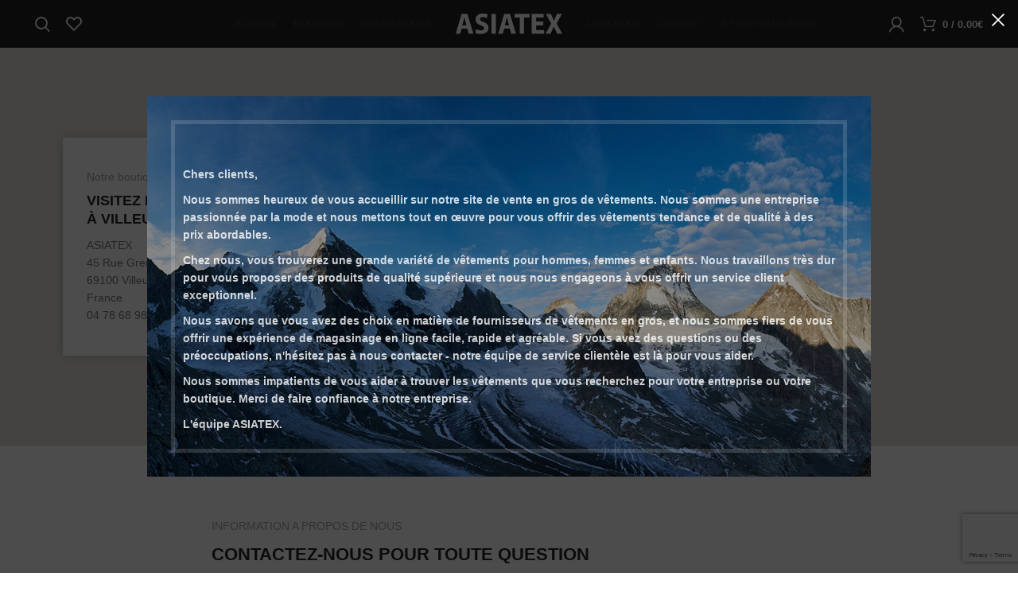

--- FILE ---
content_type: text/html; charset=utf-8
request_url: https://www.google.com/recaptcha/api2/anchor?ar=1&k=6Le0xrYlAAAAAImB_zSt7YWDhOQujSwn-oWuDSVe&co=aHR0cHM6Ly9hc2lhdGV4LmZyOjQ0Mw..&hl=en&v=PoyoqOPhxBO7pBk68S4YbpHZ&size=invisible&anchor-ms=20000&execute-ms=30000&cb=4u9baoavd24m
body_size: 48865
content:
<!DOCTYPE HTML><html dir="ltr" lang="en"><head><meta http-equiv="Content-Type" content="text/html; charset=UTF-8">
<meta http-equiv="X-UA-Compatible" content="IE=edge">
<title>reCAPTCHA</title>
<style type="text/css">
/* cyrillic-ext */
@font-face {
  font-family: 'Roboto';
  font-style: normal;
  font-weight: 400;
  font-stretch: 100%;
  src: url(//fonts.gstatic.com/s/roboto/v48/KFO7CnqEu92Fr1ME7kSn66aGLdTylUAMa3GUBHMdazTgWw.woff2) format('woff2');
  unicode-range: U+0460-052F, U+1C80-1C8A, U+20B4, U+2DE0-2DFF, U+A640-A69F, U+FE2E-FE2F;
}
/* cyrillic */
@font-face {
  font-family: 'Roboto';
  font-style: normal;
  font-weight: 400;
  font-stretch: 100%;
  src: url(//fonts.gstatic.com/s/roboto/v48/KFO7CnqEu92Fr1ME7kSn66aGLdTylUAMa3iUBHMdazTgWw.woff2) format('woff2');
  unicode-range: U+0301, U+0400-045F, U+0490-0491, U+04B0-04B1, U+2116;
}
/* greek-ext */
@font-face {
  font-family: 'Roboto';
  font-style: normal;
  font-weight: 400;
  font-stretch: 100%;
  src: url(//fonts.gstatic.com/s/roboto/v48/KFO7CnqEu92Fr1ME7kSn66aGLdTylUAMa3CUBHMdazTgWw.woff2) format('woff2');
  unicode-range: U+1F00-1FFF;
}
/* greek */
@font-face {
  font-family: 'Roboto';
  font-style: normal;
  font-weight: 400;
  font-stretch: 100%;
  src: url(//fonts.gstatic.com/s/roboto/v48/KFO7CnqEu92Fr1ME7kSn66aGLdTylUAMa3-UBHMdazTgWw.woff2) format('woff2');
  unicode-range: U+0370-0377, U+037A-037F, U+0384-038A, U+038C, U+038E-03A1, U+03A3-03FF;
}
/* math */
@font-face {
  font-family: 'Roboto';
  font-style: normal;
  font-weight: 400;
  font-stretch: 100%;
  src: url(//fonts.gstatic.com/s/roboto/v48/KFO7CnqEu92Fr1ME7kSn66aGLdTylUAMawCUBHMdazTgWw.woff2) format('woff2');
  unicode-range: U+0302-0303, U+0305, U+0307-0308, U+0310, U+0312, U+0315, U+031A, U+0326-0327, U+032C, U+032F-0330, U+0332-0333, U+0338, U+033A, U+0346, U+034D, U+0391-03A1, U+03A3-03A9, U+03B1-03C9, U+03D1, U+03D5-03D6, U+03F0-03F1, U+03F4-03F5, U+2016-2017, U+2034-2038, U+203C, U+2040, U+2043, U+2047, U+2050, U+2057, U+205F, U+2070-2071, U+2074-208E, U+2090-209C, U+20D0-20DC, U+20E1, U+20E5-20EF, U+2100-2112, U+2114-2115, U+2117-2121, U+2123-214F, U+2190, U+2192, U+2194-21AE, U+21B0-21E5, U+21F1-21F2, U+21F4-2211, U+2213-2214, U+2216-22FF, U+2308-230B, U+2310, U+2319, U+231C-2321, U+2336-237A, U+237C, U+2395, U+239B-23B7, U+23D0, U+23DC-23E1, U+2474-2475, U+25AF, U+25B3, U+25B7, U+25BD, U+25C1, U+25CA, U+25CC, U+25FB, U+266D-266F, U+27C0-27FF, U+2900-2AFF, U+2B0E-2B11, U+2B30-2B4C, U+2BFE, U+3030, U+FF5B, U+FF5D, U+1D400-1D7FF, U+1EE00-1EEFF;
}
/* symbols */
@font-face {
  font-family: 'Roboto';
  font-style: normal;
  font-weight: 400;
  font-stretch: 100%;
  src: url(//fonts.gstatic.com/s/roboto/v48/KFO7CnqEu92Fr1ME7kSn66aGLdTylUAMaxKUBHMdazTgWw.woff2) format('woff2');
  unicode-range: U+0001-000C, U+000E-001F, U+007F-009F, U+20DD-20E0, U+20E2-20E4, U+2150-218F, U+2190, U+2192, U+2194-2199, U+21AF, U+21E6-21F0, U+21F3, U+2218-2219, U+2299, U+22C4-22C6, U+2300-243F, U+2440-244A, U+2460-24FF, U+25A0-27BF, U+2800-28FF, U+2921-2922, U+2981, U+29BF, U+29EB, U+2B00-2BFF, U+4DC0-4DFF, U+FFF9-FFFB, U+10140-1018E, U+10190-1019C, U+101A0, U+101D0-101FD, U+102E0-102FB, U+10E60-10E7E, U+1D2C0-1D2D3, U+1D2E0-1D37F, U+1F000-1F0FF, U+1F100-1F1AD, U+1F1E6-1F1FF, U+1F30D-1F30F, U+1F315, U+1F31C, U+1F31E, U+1F320-1F32C, U+1F336, U+1F378, U+1F37D, U+1F382, U+1F393-1F39F, U+1F3A7-1F3A8, U+1F3AC-1F3AF, U+1F3C2, U+1F3C4-1F3C6, U+1F3CA-1F3CE, U+1F3D4-1F3E0, U+1F3ED, U+1F3F1-1F3F3, U+1F3F5-1F3F7, U+1F408, U+1F415, U+1F41F, U+1F426, U+1F43F, U+1F441-1F442, U+1F444, U+1F446-1F449, U+1F44C-1F44E, U+1F453, U+1F46A, U+1F47D, U+1F4A3, U+1F4B0, U+1F4B3, U+1F4B9, U+1F4BB, U+1F4BF, U+1F4C8-1F4CB, U+1F4D6, U+1F4DA, U+1F4DF, U+1F4E3-1F4E6, U+1F4EA-1F4ED, U+1F4F7, U+1F4F9-1F4FB, U+1F4FD-1F4FE, U+1F503, U+1F507-1F50B, U+1F50D, U+1F512-1F513, U+1F53E-1F54A, U+1F54F-1F5FA, U+1F610, U+1F650-1F67F, U+1F687, U+1F68D, U+1F691, U+1F694, U+1F698, U+1F6AD, U+1F6B2, U+1F6B9-1F6BA, U+1F6BC, U+1F6C6-1F6CF, U+1F6D3-1F6D7, U+1F6E0-1F6EA, U+1F6F0-1F6F3, U+1F6F7-1F6FC, U+1F700-1F7FF, U+1F800-1F80B, U+1F810-1F847, U+1F850-1F859, U+1F860-1F887, U+1F890-1F8AD, U+1F8B0-1F8BB, U+1F8C0-1F8C1, U+1F900-1F90B, U+1F93B, U+1F946, U+1F984, U+1F996, U+1F9E9, U+1FA00-1FA6F, U+1FA70-1FA7C, U+1FA80-1FA89, U+1FA8F-1FAC6, U+1FACE-1FADC, U+1FADF-1FAE9, U+1FAF0-1FAF8, U+1FB00-1FBFF;
}
/* vietnamese */
@font-face {
  font-family: 'Roboto';
  font-style: normal;
  font-weight: 400;
  font-stretch: 100%;
  src: url(//fonts.gstatic.com/s/roboto/v48/KFO7CnqEu92Fr1ME7kSn66aGLdTylUAMa3OUBHMdazTgWw.woff2) format('woff2');
  unicode-range: U+0102-0103, U+0110-0111, U+0128-0129, U+0168-0169, U+01A0-01A1, U+01AF-01B0, U+0300-0301, U+0303-0304, U+0308-0309, U+0323, U+0329, U+1EA0-1EF9, U+20AB;
}
/* latin-ext */
@font-face {
  font-family: 'Roboto';
  font-style: normal;
  font-weight: 400;
  font-stretch: 100%;
  src: url(//fonts.gstatic.com/s/roboto/v48/KFO7CnqEu92Fr1ME7kSn66aGLdTylUAMa3KUBHMdazTgWw.woff2) format('woff2');
  unicode-range: U+0100-02BA, U+02BD-02C5, U+02C7-02CC, U+02CE-02D7, U+02DD-02FF, U+0304, U+0308, U+0329, U+1D00-1DBF, U+1E00-1E9F, U+1EF2-1EFF, U+2020, U+20A0-20AB, U+20AD-20C0, U+2113, U+2C60-2C7F, U+A720-A7FF;
}
/* latin */
@font-face {
  font-family: 'Roboto';
  font-style: normal;
  font-weight: 400;
  font-stretch: 100%;
  src: url(//fonts.gstatic.com/s/roboto/v48/KFO7CnqEu92Fr1ME7kSn66aGLdTylUAMa3yUBHMdazQ.woff2) format('woff2');
  unicode-range: U+0000-00FF, U+0131, U+0152-0153, U+02BB-02BC, U+02C6, U+02DA, U+02DC, U+0304, U+0308, U+0329, U+2000-206F, U+20AC, U+2122, U+2191, U+2193, U+2212, U+2215, U+FEFF, U+FFFD;
}
/* cyrillic-ext */
@font-face {
  font-family: 'Roboto';
  font-style: normal;
  font-weight: 500;
  font-stretch: 100%;
  src: url(//fonts.gstatic.com/s/roboto/v48/KFO7CnqEu92Fr1ME7kSn66aGLdTylUAMa3GUBHMdazTgWw.woff2) format('woff2');
  unicode-range: U+0460-052F, U+1C80-1C8A, U+20B4, U+2DE0-2DFF, U+A640-A69F, U+FE2E-FE2F;
}
/* cyrillic */
@font-face {
  font-family: 'Roboto';
  font-style: normal;
  font-weight: 500;
  font-stretch: 100%;
  src: url(//fonts.gstatic.com/s/roboto/v48/KFO7CnqEu92Fr1ME7kSn66aGLdTylUAMa3iUBHMdazTgWw.woff2) format('woff2');
  unicode-range: U+0301, U+0400-045F, U+0490-0491, U+04B0-04B1, U+2116;
}
/* greek-ext */
@font-face {
  font-family: 'Roboto';
  font-style: normal;
  font-weight: 500;
  font-stretch: 100%;
  src: url(//fonts.gstatic.com/s/roboto/v48/KFO7CnqEu92Fr1ME7kSn66aGLdTylUAMa3CUBHMdazTgWw.woff2) format('woff2');
  unicode-range: U+1F00-1FFF;
}
/* greek */
@font-face {
  font-family: 'Roboto';
  font-style: normal;
  font-weight: 500;
  font-stretch: 100%;
  src: url(//fonts.gstatic.com/s/roboto/v48/KFO7CnqEu92Fr1ME7kSn66aGLdTylUAMa3-UBHMdazTgWw.woff2) format('woff2');
  unicode-range: U+0370-0377, U+037A-037F, U+0384-038A, U+038C, U+038E-03A1, U+03A3-03FF;
}
/* math */
@font-face {
  font-family: 'Roboto';
  font-style: normal;
  font-weight: 500;
  font-stretch: 100%;
  src: url(//fonts.gstatic.com/s/roboto/v48/KFO7CnqEu92Fr1ME7kSn66aGLdTylUAMawCUBHMdazTgWw.woff2) format('woff2');
  unicode-range: U+0302-0303, U+0305, U+0307-0308, U+0310, U+0312, U+0315, U+031A, U+0326-0327, U+032C, U+032F-0330, U+0332-0333, U+0338, U+033A, U+0346, U+034D, U+0391-03A1, U+03A3-03A9, U+03B1-03C9, U+03D1, U+03D5-03D6, U+03F0-03F1, U+03F4-03F5, U+2016-2017, U+2034-2038, U+203C, U+2040, U+2043, U+2047, U+2050, U+2057, U+205F, U+2070-2071, U+2074-208E, U+2090-209C, U+20D0-20DC, U+20E1, U+20E5-20EF, U+2100-2112, U+2114-2115, U+2117-2121, U+2123-214F, U+2190, U+2192, U+2194-21AE, U+21B0-21E5, U+21F1-21F2, U+21F4-2211, U+2213-2214, U+2216-22FF, U+2308-230B, U+2310, U+2319, U+231C-2321, U+2336-237A, U+237C, U+2395, U+239B-23B7, U+23D0, U+23DC-23E1, U+2474-2475, U+25AF, U+25B3, U+25B7, U+25BD, U+25C1, U+25CA, U+25CC, U+25FB, U+266D-266F, U+27C0-27FF, U+2900-2AFF, U+2B0E-2B11, U+2B30-2B4C, U+2BFE, U+3030, U+FF5B, U+FF5D, U+1D400-1D7FF, U+1EE00-1EEFF;
}
/* symbols */
@font-face {
  font-family: 'Roboto';
  font-style: normal;
  font-weight: 500;
  font-stretch: 100%;
  src: url(//fonts.gstatic.com/s/roboto/v48/KFO7CnqEu92Fr1ME7kSn66aGLdTylUAMaxKUBHMdazTgWw.woff2) format('woff2');
  unicode-range: U+0001-000C, U+000E-001F, U+007F-009F, U+20DD-20E0, U+20E2-20E4, U+2150-218F, U+2190, U+2192, U+2194-2199, U+21AF, U+21E6-21F0, U+21F3, U+2218-2219, U+2299, U+22C4-22C6, U+2300-243F, U+2440-244A, U+2460-24FF, U+25A0-27BF, U+2800-28FF, U+2921-2922, U+2981, U+29BF, U+29EB, U+2B00-2BFF, U+4DC0-4DFF, U+FFF9-FFFB, U+10140-1018E, U+10190-1019C, U+101A0, U+101D0-101FD, U+102E0-102FB, U+10E60-10E7E, U+1D2C0-1D2D3, U+1D2E0-1D37F, U+1F000-1F0FF, U+1F100-1F1AD, U+1F1E6-1F1FF, U+1F30D-1F30F, U+1F315, U+1F31C, U+1F31E, U+1F320-1F32C, U+1F336, U+1F378, U+1F37D, U+1F382, U+1F393-1F39F, U+1F3A7-1F3A8, U+1F3AC-1F3AF, U+1F3C2, U+1F3C4-1F3C6, U+1F3CA-1F3CE, U+1F3D4-1F3E0, U+1F3ED, U+1F3F1-1F3F3, U+1F3F5-1F3F7, U+1F408, U+1F415, U+1F41F, U+1F426, U+1F43F, U+1F441-1F442, U+1F444, U+1F446-1F449, U+1F44C-1F44E, U+1F453, U+1F46A, U+1F47D, U+1F4A3, U+1F4B0, U+1F4B3, U+1F4B9, U+1F4BB, U+1F4BF, U+1F4C8-1F4CB, U+1F4D6, U+1F4DA, U+1F4DF, U+1F4E3-1F4E6, U+1F4EA-1F4ED, U+1F4F7, U+1F4F9-1F4FB, U+1F4FD-1F4FE, U+1F503, U+1F507-1F50B, U+1F50D, U+1F512-1F513, U+1F53E-1F54A, U+1F54F-1F5FA, U+1F610, U+1F650-1F67F, U+1F687, U+1F68D, U+1F691, U+1F694, U+1F698, U+1F6AD, U+1F6B2, U+1F6B9-1F6BA, U+1F6BC, U+1F6C6-1F6CF, U+1F6D3-1F6D7, U+1F6E0-1F6EA, U+1F6F0-1F6F3, U+1F6F7-1F6FC, U+1F700-1F7FF, U+1F800-1F80B, U+1F810-1F847, U+1F850-1F859, U+1F860-1F887, U+1F890-1F8AD, U+1F8B0-1F8BB, U+1F8C0-1F8C1, U+1F900-1F90B, U+1F93B, U+1F946, U+1F984, U+1F996, U+1F9E9, U+1FA00-1FA6F, U+1FA70-1FA7C, U+1FA80-1FA89, U+1FA8F-1FAC6, U+1FACE-1FADC, U+1FADF-1FAE9, U+1FAF0-1FAF8, U+1FB00-1FBFF;
}
/* vietnamese */
@font-face {
  font-family: 'Roboto';
  font-style: normal;
  font-weight: 500;
  font-stretch: 100%;
  src: url(//fonts.gstatic.com/s/roboto/v48/KFO7CnqEu92Fr1ME7kSn66aGLdTylUAMa3OUBHMdazTgWw.woff2) format('woff2');
  unicode-range: U+0102-0103, U+0110-0111, U+0128-0129, U+0168-0169, U+01A0-01A1, U+01AF-01B0, U+0300-0301, U+0303-0304, U+0308-0309, U+0323, U+0329, U+1EA0-1EF9, U+20AB;
}
/* latin-ext */
@font-face {
  font-family: 'Roboto';
  font-style: normal;
  font-weight: 500;
  font-stretch: 100%;
  src: url(//fonts.gstatic.com/s/roboto/v48/KFO7CnqEu92Fr1ME7kSn66aGLdTylUAMa3KUBHMdazTgWw.woff2) format('woff2');
  unicode-range: U+0100-02BA, U+02BD-02C5, U+02C7-02CC, U+02CE-02D7, U+02DD-02FF, U+0304, U+0308, U+0329, U+1D00-1DBF, U+1E00-1E9F, U+1EF2-1EFF, U+2020, U+20A0-20AB, U+20AD-20C0, U+2113, U+2C60-2C7F, U+A720-A7FF;
}
/* latin */
@font-face {
  font-family: 'Roboto';
  font-style: normal;
  font-weight: 500;
  font-stretch: 100%;
  src: url(//fonts.gstatic.com/s/roboto/v48/KFO7CnqEu92Fr1ME7kSn66aGLdTylUAMa3yUBHMdazQ.woff2) format('woff2');
  unicode-range: U+0000-00FF, U+0131, U+0152-0153, U+02BB-02BC, U+02C6, U+02DA, U+02DC, U+0304, U+0308, U+0329, U+2000-206F, U+20AC, U+2122, U+2191, U+2193, U+2212, U+2215, U+FEFF, U+FFFD;
}
/* cyrillic-ext */
@font-face {
  font-family: 'Roboto';
  font-style: normal;
  font-weight: 900;
  font-stretch: 100%;
  src: url(//fonts.gstatic.com/s/roboto/v48/KFO7CnqEu92Fr1ME7kSn66aGLdTylUAMa3GUBHMdazTgWw.woff2) format('woff2');
  unicode-range: U+0460-052F, U+1C80-1C8A, U+20B4, U+2DE0-2DFF, U+A640-A69F, U+FE2E-FE2F;
}
/* cyrillic */
@font-face {
  font-family: 'Roboto';
  font-style: normal;
  font-weight: 900;
  font-stretch: 100%;
  src: url(//fonts.gstatic.com/s/roboto/v48/KFO7CnqEu92Fr1ME7kSn66aGLdTylUAMa3iUBHMdazTgWw.woff2) format('woff2');
  unicode-range: U+0301, U+0400-045F, U+0490-0491, U+04B0-04B1, U+2116;
}
/* greek-ext */
@font-face {
  font-family: 'Roboto';
  font-style: normal;
  font-weight: 900;
  font-stretch: 100%;
  src: url(//fonts.gstatic.com/s/roboto/v48/KFO7CnqEu92Fr1ME7kSn66aGLdTylUAMa3CUBHMdazTgWw.woff2) format('woff2');
  unicode-range: U+1F00-1FFF;
}
/* greek */
@font-face {
  font-family: 'Roboto';
  font-style: normal;
  font-weight: 900;
  font-stretch: 100%;
  src: url(//fonts.gstatic.com/s/roboto/v48/KFO7CnqEu92Fr1ME7kSn66aGLdTylUAMa3-UBHMdazTgWw.woff2) format('woff2');
  unicode-range: U+0370-0377, U+037A-037F, U+0384-038A, U+038C, U+038E-03A1, U+03A3-03FF;
}
/* math */
@font-face {
  font-family: 'Roboto';
  font-style: normal;
  font-weight: 900;
  font-stretch: 100%;
  src: url(//fonts.gstatic.com/s/roboto/v48/KFO7CnqEu92Fr1ME7kSn66aGLdTylUAMawCUBHMdazTgWw.woff2) format('woff2');
  unicode-range: U+0302-0303, U+0305, U+0307-0308, U+0310, U+0312, U+0315, U+031A, U+0326-0327, U+032C, U+032F-0330, U+0332-0333, U+0338, U+033A, U+0346, U+034D, U+0391-03A1, U+03A3-03A9, U+03B1-03C9, U+03D1, U+03D5-03D6, U+03F0-03F1, U+03F4-03F5, U+2016-2017, U+2034-2038, U+203C, U+2040, U+2043, U+2047, U+2050, U+2057, U+205F, U+2070-2071, U+2074-208E, U+2090-209C, U+20D0-20DC, U+20E1, U+20E5-20EF, U+2100-2112, U+2114-2115, U+2117-2121, U+2123-214F, U+2190, U+2192, U+2194-21AE, U+21B0-21E5, U+21F1-21F2, U+21F4-2211, U+2213-2214, U+2216-22FF, U+2308-230B, U+2310, U+2319, U+231C-2321, U+2336-237A, U+237C, U+2395, U+239B-23B7, U+23D0, U+23DC-23E1, U+2474-2475, U+25AF, U+25B3, U+25B7, U+25BD, U+25C1, U+25CA, U+25CC, U+25FB, U+266D-266F, U+27C0-27FF, U+2900-2AFF, U+2B0E-2B11, U+2B30-2B4C, U+2BFE, U+3030, U+FF5B, U+FF5D, U+1D400-1D7FF, U+1EE00-1EEFF;
}
/* symbols */
@font-face {
  font-family: 'Roboto';
  font-style: normal;
  font-weight: 900;
  font-stretch: 100%;
  src: url(//fonts.gstatic.com/s/roboto/v48/KFO7CnqEu92Fr1ME7kSn66aGLdTylUAMaxKUBHMdazTgWw.woff2) format('woff2');
  unicode-range: U+0001-000C, U+000E-001F, U+007F-009F, U+20DD-20E0, U+20E2-20E4, U+2150-218F, U+2190, U+2192, U+2194-2199, U+21AF, U+21E6-21F0, U+21F3, U+2218-2219, U+2299, U+22C4-22C6, U+2300-243F, U+2440-244A, U+2460-24FF, U+25A0-27BF, U+2800-28FF, U+2921-2922, U+2981, U+29BF, U+29EB, U+2B00-2BFF, U+4DC0-4DFF, U+FFF9-FFFB, U+10140-1018E, U+10190-1019C, U+101A0, U+101D0-101FD, U+102E0-102FB, U+10E60-10E7E, U+1D2C0-1D2D3, U+1D2E0-1D37F, U+1F000-1F0FF, U+1F100-1F1AD, U+1F1E6-1F1FF, U+1F30D-1F30F, U+1F315, U+1F31C, U+1F31E, U+1F320-1F32C, U+1F336, U+1F378, U+1F37D, U+1F382, U+1F393-1F39F, U+1F3A7-1F3A8, U+1F3AC-1F3AF, U+1F3C2, U+1F3C4-1F3C6, U+1F3CA-1F3CE, U+1F3D4-1F3E0, U+1F3ED, U+1F3F1-1F3F3, U+1F3F5-1F3F7, U+1F408, U+1F415, U+1F41F, U+1F426, U+1F43F, U+1F441-1F442, U+1F444, U+1F446-1F449, U+1F44C-1F44E, U+1F453, U+1F46A, U+1F47D, U+1F4A3, U+1F4B0, U+1F4B3, U+1F4B9, U+1F4BB, U+1F4BF, U+1F4C8-1F4CB, U+1F4D6, U+1F4DA, U+1F4DF, U+1F4E3-1F4E6, U+1F4EA-1F4ED, U+1F4F7, U+1F4F9-1F4FB, U+1F4FD-1F4FE, U+1F503, U+1F507-1F50B, U+1F50D, U+1F512-1F513, U+1F53E-1F54A, U+1F54F-1F5FA, U+1F610, U+1F650-1F67F, U+1F687, U+1F68D, U+1F691, U+1F694, U+1F698, U+1F6AD, U+1F6B2, U+1F6B9-1F6BA, U+1F6BC, U+1F6C6-1F6CF, U+1F6D3-1F6D7, U+1F6E0-1F6EA, U+1F6F0-1F6F3, U+1F6F7-1F6FC, U+1F700-1F7FF, U+1F800-1F80B, U+1F810-1F847, U+1F850-1F859, U+1F860-1F887, U+1F890-1F8AD, U+1F8B0-1F8BB, U+1F8C0-1F8C1, U+1F900-1F90B, U+1F93B, U+1F946, U+1F984, U+1F996, U+1F9E9, U+1FA00-1FA6F, U+1FA70-1FA7C, U+1FA80-1FA89, U+1FA8F-1FAC6, U+1FACE-1FADC, U+1FADF-1FAE9, U+1FAF0-1FAF8, U+1FB00-1FBFF;
}
/* vietnamese */
@font-face {
  font-family: 'Roboto';
  font-style: normal;
  font-weight: 900;
  font-stretch: 100%;
  src: url(//fonts.gstatic.com/s/roboto/v48/KFO7CnqEu92Fr1ME7kSn66aGLdTylUAMa3OUBHMdazTgWw.woff2) format('woff2');
  unicode-range: U+0102-0103, U+0110-0111, U+0128-0129, U+0168-0169, U+01A0-01A1, U+01AF-01B0, U+0300-0301, U+0303-0304, U+0308-0309, U+0323, U+0329, U+1EA0-1EF9, U+20AB;
}
/* latin-ext */
@font-face {
  font-family: 'Roboto';
  font-style: normal;
  font-weight: 900;
  font-stretch: 100%;
  src: url(//fonts.gstatic.com/s/roboto/v48/KFO7CnqEu92Fr1ME7kSn66aGLdTylUAMa3KUBHMdazTgWw.woff2) format('woff2');
  unicode-range: U+0100-02BA, U+02BD-02C5, U+02C7-02CC, U+02CE-02D7, U+02DD-02FF, U+0304, U+0308, U+0329, U+1D00-1DBF, U+1E00-1E9F, U+1EF2-1EFF, U+2020, U+20A0-20AB, U+20AD-20C0, U+2113, U+2C60-2C7F, U+A720-A7FF;
}
/* latin */
@font-face {
  font-family: 'Roboto';
  font-style: normal;
  font-weight: 900;
  font-stretch: 100%;
  src: url(//fonts.gstatic.com/s/roboto/v48/KFO7CnqEu92Fr1ME7kSn66aGLdTylUAMa3yUBHMdazQ.woff2) format('woff2');
  unicode-range: U+0000-00FF, U+0131, U+0152-0153, U+02BB-02BC, U+02C6, U+02DA, U+02DC, U+0304, U+0308, U+0329, U+2000-206F, U+20AC, U+2122, U+2191, U+2193, U+2212, U+2215, U+FEFF, U+FFFD;
}

</style>
<link rel="stylesheet" type="text/css" href="https://www.gstatic.com/recaptcha/releases/PoyoqOPhxBO7pBk68S4YbpHZ/styles__ltr.css">
<script nonce="JWGxdsUkEItF7xEiu9J6fA" type="text/javascript">window['__recaptcha_api'] = 'https://www.google.com/recaptcha/api2/';</script>
<script type="text/javascript" src="https://www.gstatic.com/recaptcha/releases/PoyoqOPhxBO7pBk68S4YbpHZ/recaptcha__en.js" nonce="JWGxdsUkEItF7xEiu9J6fA">
      
    </script></head>
<body><div id="rc-anchor-alert" class="rc-anchor-alert"></div>
<input type="hidden" id="recaptcha-token" value="[base64]">
<script type="text/javascript" nonce="JWGxdsUkEItF7xEiu9J6fA">
      recaptcha.anchor.Main.init("[\x22ainput\x22,[\x22bgdata\x22,\x22\x22,\[base64]/[base64]/[base64]/[base64]/[base64]/UltsKytdPUU6KEU8MjA0OD9SW2wrK109RT4+NnwxOTI6KChFJjY0NTEyKT09NTUyOTYmJk0rMTxjLmxlbmd0aCYmKGMuY2hhckNvZGVBdChNKzEpJjY0NTEyKT09NTYzMjA/[base64]/[base64]/[base64]/[base64]/[base64]/[base64]/[base64]\x22,\[base64]\x22,\[base64]/w67DgsKOwpjCpcKVYsK+T8Onw6hPdcK1w4tyDcOiw5nCmcKQfcOJwqk0PcK6wqRhwoTChMKrIcOWCGTDtR0jU8Kcw5sdwoVlw69Rw4FAwrvCjyRzRsKnNMODwpkVwq7DjMOLAsKfQT7Dr8Kow5LChsKnwoY8NMKLw4/DowwOIMKTwq4oanpUf8OgwqtSGxtCwokowrpXwp3DrMKYw5t3w6FGw7rChCpzesKlw7XCmcKhw4LDny/CtcKxOUYNw4cxOMKWw7FfEEXCj0PCmHwdwrXDjgzDo1zCqcKAXMOYwrdfwrLCg23Cvn3Dq8KqNDDDqMORd8KGw4/DoElzKHrCoMOJbXjCo2hsw6zDrcKoXVvDmcOZwowgwoIZMsKeEMK3d33CrGzChBwhw4VQXU3CvMKZw6nCtcOzw7DCj8Ozw58lwqNcwp7CtsKTwo/Cn8O/wrw4w4XClTXCu3Z0w5rDjsKzw7zDo8Ohwp/DlsKAM3PCnMKXQ1MGJcKQMcKsIyHCusKFw5RBw4/CtcOxwrvDihlgcsKTE8KzwrLCs8KtOy3CoBNRw6/[base64]/DqsKUH8O9w7BHQBzCmw7CszTCpn8JWw/[base64]/DiwBYZcK6wrNwbMOLw5rDhmrDlcOBwqXDiVJ5Jg7DqcKiO2HDsXZXKjnDnMO2woLDu8O1wqPCqTbDhcKxACTCkcKuwrwVw63Dkk5Fw6krN8KeVMOmwprDscKkVW1Hw6/DtSAofgRsbcKkw4xmbMOYw7TDmFzChTNaecOiMzXCncKqwrHDhsK/wpvDl3NAJAgJewlSNMKdw4Z/bHDDrsKuAcOWQ2TCph7CkxHCpcObwqnChwfDu8K9wo3DsMOeLMOiFcORHHPChFs7Q8KWw63DiMKQwobDoMKHw5Fbwptdw6bDkcKXTMKcwrvCjE3CqsKaWlvDgMK+woUrDjbClMO1B8OdOcK1w4XDvMK/[base64]/DqjUkw61uIMKgwq4Gw6lqSsOLY2bCqAVZJMKCwqrCjcKTw4XChMK1wrY9Ex/DmcKOwrjCnTAXS8OYw7V7XsOHw5prFMOaw5zDuBFiw5lNwrPCnDpLX8KWwqrCqcOeHMKTwpHDtsOgLcOWwpjCmnIPY0pfVjTCi8Kow7FpIsKnB0Z6wrHDtz/DngDCpkwEa8KRw4QdQsOvwpwyw6zDsMO8N2PDkcKpd3rCoFnCkcOPKcOfw43CjUNJwonCm8OWw4zDncKywo/[base64]/wo/CpMKMw5c5SMOLJ8OhwrXCksK0AHbDmMOswpIOwr5qw7TCmcOtQGzCh8KKGMOew7TCtsKrwr0ywoQ0LzvDvsKxX27CqjzCg24FQGh8WcOOw4PCl2NiHm7DicK/IcOaGsOPPgUcYGwIIy3Co3vDj8KZw7LCjcK9wqRNw4PDtSPCpx/CjxfChcOcw6fCucOYwoccwrwMDyFZRkRxw7HDo3nDkQfCoR3CksK0Ei5GXHxUwqkqwoNveMK/w7NFZlfCr8Kxw6XCvcK0V8O3UcOcw7HCqcKywrPDnRHCuMO1w6jDuMKbKVEswrHChsO9woXDnAJbw5vDtsKzw6XCpC8kw6IaD8KJXxDCs8KRw6cOfcO6PVLDqllqBGlTXsKmw7FuFFzDp0bCkwJuFm5IYBzDvcOEwqnClFrCji8MagJ/[base64]/Ck8OfcsO+wpvCpsO7UnPDr2HCpQfDmsOSwqNhwoPDjAwZwopZwrdSH8KywpXCqwnDoMKMM8Kdah1ZC8KWPgvCncKTFRBBEsK1EsKTw6ZAwqrCsRpUHMOCwos7aT/DpcKYw7XDnMKJwrV+w7fDgk01RMKXw5FFVQfDnsK4bcKgwrvCqMODYcO4bMKfwrdZTW0uwojDohgoc8OtwqLCkjoaYcKSwo9rwo0jOTETwpRXPDwMwo5rwp0idRJ1wqDDh8OywpokwqVKFh/DgsOiYBDDmcKINcO/w4DDnTYEZMKrwrZdwqMfw4suwrc8L0HDvx3Dp8KeFMOOw6I6VsKmw7PCrMOYwrt2wqscT2Mxw5zCocKlWz0bEy/Cm8OOwrkiwpUCBksPw7PDm8OHwpbDtR/Dt8K2wp10D8KFeVBFARtbw6XDrkvCosOuBMOkwpArw75+w65dXX/Cm0FaLHQBbFrCnCXDkMO7wowGw53CpMOgQsKGw5wNw4zDv0DDlg/[base64]/DoMKAwr/CtsKIw47DsMOXN8KawoXDlw/DtQrDg8KLVMKpbMOTICh7wqXDgnXDicKJJsK8acOCGAU0H8ObSMOoISnDsgpEHcKPw7vDq8O0w5LCumhcw6crw7cEwoNdwrzDliPDvjcpw7vDuh3CncOSRgsEw6Fmwrsqw68/NcKWwp4PGMKrwpHCiMKWYMKELXNtw4zCnMKLfz1zAy3Cm8Kfw5XCjAjDjAfDt8KwPi/[base64]/[base64]/CncO2fcOOwowEwoR/OcKOBsOUcA3ChzzDrsOUacKoXMKawr1+w5dnNsOPw5knw4liw4oRX8KVwrXCp8KhfFkmwqIyw6bDkcKDJsOJwq7DisK+wrhHwrrClsKrw5bDqsOUNBMCwrdTw6EBQjJow6wGCsOyJ8OjwqhXwrtpwrnCuMKvwosCIsOPwo/Cr8KVOmbDlsKyUTcQw55AO1LCksOqVcO0wq/DucK9w5nDqSV2w5bCvcKlw7RLw6bCpDPCqcOtwrzCu8K3w7M7MD3CgE5zScOGWcKsVMKDPcKwbsKlw4RcLDPDucOoXMO6Xw1DU8KLw6o3w4nCpcKuwpUVw7vDnsOnw7nDuU1ScWBpEDJTMQHDmcOIw4LCgsOxb3BsDx/[base64]/ecKJw4QtUk/[base64]/[base64]/fMKha2rCnsKiRHZfwoDCgsO3w7TDgSTDucKiEnwCw54Mw4DCjBHCr8Olw7vCqsOgwprCu8Olw6xqY8KvX2Btw4NGSXpLwokYwpHCqMOCw49bCcKpe8OSAsKBTUbCiEfDmg4tw5XClcOcWhMyfmLDhzQcF17CnMKkSXTCoT/DoyrCvi9awp14WA/[base64]/[base64]/CncOsTMKndlRcXAlZwqENwrx5wpBSwonCtj/DrlfDoSpow4LDjA81w6NsSnRtwqLCnyjDu8OGKBoOfBTDrUzDqsKycHrDgsOmw7AMPjlfwr4CDsO4Q8OywpUSw5lwQsOqR8OZw4oawo3CiU3Cn8KuwpR1f8Kww7VLTW7Cuy9POcOqCcOdCcOCA8K6aHDCsRDDn0/[base64]/DvmRnbsOmUcOywq40aMKQw4tBccKBwp/[base64]/DvGbDmS/[base64]/DhldKdMK/woklLsKvwrQGDgTDvMOBbxxCJsObw4rCvwvCnBE9MkJkw4zCmsO2b8Olw453woN0wrMpw59oVMKMw6/DmcO3AWXDisOFwonClsOJFF/[base64]/Dg19+wr1WdBpdw6lgfm8uPVPDhcKyJUnDqmfCtUnDksOnGE/DisK8PmvCv33CpFdgDsO1wqXCnmjDsHA+GEDDtELDqsKMwqYxC0kIZMOUX8KNw5HCicOKJCnDoRrDhMOkCsOQwovDi8KKcHHCin/CkClKwo7Ck8O/G8O2LBRlZm7CosKQH8O5M8OdJ3DCtcOTCsKKWHXDmXrDrcKlPMKEwq4xwq/Co8OJw7bDgjUWe1nDknArwpHCs8K8ScKfwrfDsBrClcKrwq7DkcKBFlvChcO2LRoYw4ttW0zCh8OKwr7Ct8OREwBPw6IqworDhXlAwp4AfEXCoxpLw7nDlmrDmkfDlcKreT/[base64]/DqsOAwpIcOg4JWsOfbQ7CvEgLw6Ekw4jCinPCmR/DhMKAw41Lwp3DpnLCrMOMw6/[base64]/CoMOuw6o9wqkQNMOZLcKyF0jCq3B9KcOew6fDoitQaMOlEsOSw6YXeMONwrlVRHgJw6g7AnrDqsOBw4ppOC3DpmsTeBzDrW0cDMOnw5DDojYYwpjDq8K1w4BTLcOVwrnCsMO0K8OQwqTDvwXDuU07dMK9w6g6w45yHMKXwr0pY8Kaw5HCklZUODzCt3svTi4pw7/CoWPCtMOtw4HDo0dMPcKHQQPCqFfDmCLDuQnCpDnClcKjw7rDsDZ8wpA7f8OEwqnCjEXCq8OgK8Opw4zDuSo9S1DDq8O7wrLDkW0uMgDDv8K2JMK4w5F/w5nDvcOybQjDlE7CoEDCrcK2woXCpn5lWsKXb8OqEsOGwoVcwr/[base64]/DtsOtw7QKwr7CqksWJsOiw6oSDH0eXX4iVXEoecONw4BCUBzDoEPCkxA/BXzDgMO9w4JrWVF2wqstWEN3DTR4w4RWw5oKwq4qwojCtRnDqFTCrTXCi2bDqmpMAig9U33CowpQN8OawrLDqUnCq8KrfsO1EsODw6DDiMKHKsK4w65+wpLDnALClcK7exEiC2Y7wppwJi0Vw70gwoA8MsKaHcOHwrc1EUnCkRPDsF/Co8Oew4hRfE9FwovDi8K6OsO+P8KUwozCh8OFfFRMIw3CsXzCkMK8QcOdH8KeCk/CjsKAScOwZsOWIsONw5jDpy3DiWULTsOiwqfCnxjDrAQpwqnDvcOEwrbCtcK5CHvCmMKVw78Qw7fCn8Oqw7DDvWnDq8KfwoLDhh3CoMK7w6LDpGHDt8K3KDHCjcKIwoPDiGXDgE/Dlz4tw45zMsKNQ8OlwrHDmwHCo8OOw59ub8KCwrvCj8K+RU0lwqTDuy7CrcKSwptnwqofFMKzF8KIAcO5WiMTwqp6CcKYwq3Dk3HCkgczwqTCrcKhP8Opw682Z8KMeSERwqZ9woMbacKAGcKRSMOGXWhEwrzClsOWFks/WVVlPmFtanHCl24DD8Otd8O0wr7DkcOEYxozbcOjAwAZdMKNw4bDjSRPwoRVUTzCh2N2W0TDnsOow6/DosKAOCLCnl5qOj7CqnbDh8KgHlrCgVURw7nCnsKww6rDg2TDkhIXwpjCrsOhwqlmw6bCiMO5IsOdHsKrwpnCmcOpJm85Al3DnMOIYcOKwpQLOsKuO37DmcO/AMKRFhbDk3TDhMOfw7/[base64]/DksO7wrR+woDDsMOwIcOjwphhw6VTE20Jw4x/PFTCvxfCvznDrlDCtT7Du2xVw7zCgBXCqsOcwpbCkhbCrcOlSiZqwptXw6sowp7DqsKqUwgUwpFvwqECccKRQsO0U8OzfzBrSsKuHjvDk8O1RsKpdxdQwpLDjMKsw57DvcKjBGYDw50KLRrDs0/DisObFMKXwpjDmjPDvcOkw6tkw6RNwo5UwrZqw7fCkRZbw7gNTxhHwpbCucKCw5rDpsKnwpLDncOZw60FSzt/[base64]/QcOTwozDpsOMw7jDk1/CmApdPMOdF8Kkd8KGE8K1w6/Dm3QOwpTCkXlrwqErw61Aw7XCgsKgwqDDrXrCgGzDtMOuGTDDgCHCscOBD3V7w7FKw7jDs8OPw6YIGx/Ch8OwAmtXQkEhDcOewrMSwoZuNxh2w4JwwqTCgsOkw7XDiMO4wrFGZ8Kvw5NZw4nDjMOAw7tdacOvXzDDtMKXwpZLDMK/w6zDgMO8UMKCw6xYw5lJwrJBw4DDmMKNw4IEw5bDjlXDiUU5w4DDoE3CuTpKek3CmFDDpcOVw7rCt1jDhsKDw5zCvHnDtMKje8KIw7/DisOtajVrwpTDtMOlBUfDqlFdw5vDnDAtwoADMXfDniZ/w7cLJgjDihnDqk/CtUdjEHQ+PcOtw7RyA8K7EwPDgcOlwq/DtMOTYsK2fMKLwpfDvDnDnsOgVzcZwrrDiX3ChcKFL8KNR8Oyw7HDgsK/[base64]/DnX/CqRrCgMO+w4nDmw/CkSzCjcOsw7gQw6JBw6YmwrLCgcO+wq/DoGAGw6hZUVvDv8KHwrh1c3wPVF9HezzDssKgYHMWQQ8Te8OhIcKPPsKldEzCt8OdDlPDrcKPFMOAw5jDkC4vLGQ3wo4casOUwprCszVZLMKlVy7DgsOBwqB+w6t/AMOYDw7Dl0nClCwCw6Qkw5jDg8Kqw4zCs1A0DH5ydcOiFMK8JcOGw4LDuSBSwofCqMOhcykbWMOkBMOkwqfDp8OmHjLDh8K8w4AVw7AseSbDksOKTTDCu3Bgw47CgMKiVcKFwpbCh38/w43CkMKDBcOBccO7wqYsNkXChQspT31bw5rCnSQbBsK8w7bCgnzDrMOewq1wPwnCsCXCp8O7wopsLllqw40UEmrCgD/ClsOtXws/wo/DhjgDaA8OTh80fyvCtjl7wptsw5FfNcOCwotGWcOtZ8KOwqxNw6svQitnw5vDsEhQw7Z2G8Oaw4g9woHDhFPCgDIIV8ODw4Ecw6MSA8OkwpvDiADDtSbDtcKbw7/DsXBseRZBw7TCtScDwqjCvS3CpHrCsxJ5wrd7fMKMw4d/[base64]/[base64]/CpcO3HxbCr1/CjT4XwrPDuWdTX8Ohwq7Do2UxDzM0w6/DnMO0YTgtOsOOT8O5w6vCiU7Dk8OnHcOww48Cw6nCqsKhw4TDuwrDn2/CoMOEw7rChxXCmXbCjcO3w6Ayw4o6wrZuRk4ywqPDtcOqw4lwwpLCisORQMO6w4pKCMO0wqcRO1vDpnU4w7wZwowzwo5lwrDCjsOQfUXDsDvCuwvCgTvCmMOZwoTCn8KPXcOaZMOoXnxbwphyw7TCgU/DpsOnM8Knw5dyw6zCmwpVDmfDgS3CsXhJwoDDpWgiETTDk8KmfCoaw6p7QcKoClXCjysoKsOtw4x3w6rDscKTck7DpsO2w49RMsKeS2rCpkEHwp4Hwod9MUsuwozDssOFwoIwLm1CAB/CjMOnI8OxHsKlw4sxDDonwqIZw7LCtmdyw7XDi8KaNcOSKcKmEcKcZHTCgG8oc1zDpcKMwpFAGcOtw4DDtMKkKlnCoSjCjcOmIMK+woAnwrTCgMOkwovDtcK/esOvw6nCkEkzDsOVwp3Cv8OvLxXDsHYjEcOqJW86w4rCl8KTAHLDiik/c8OSwotLTkYpZF/Dm8KWw4V7ZsK+cn3Cvn3DosKTw7gewooAwrnCvAnDr10mwrLCmMKYwoxyIcOdfsOQGQ7CiMKVLVQKwqBHI1ZgT0/Cn8KjwoYna2JEOsKCwpDCowPDucK7w7pcw7dEwqXDisKOI3E0RcKyeBXCvG3Dl8ORw7RrbnHCrsKFaGzDpMKkw68Rw6x4wpZaAFDDlcONN8OOWsK/[base64]/DlkUDQnfCox/CvMK9w5x2YcOewpQWw6wiw4fCh8KzNFUEwrPCikNNasOuFcO/KMOdwrzDmFIcb8OlwoXCqsOtQUlsw7LCqsOWw596MMOuw6HDrmYBa37CuDTDs8O2w7gLw6TDqsKpwrfDoRDDin/CmzjCl8O3w7JqwrlcWsKaw7F0QiJuacOlCDRdJ8Kvw5FRwrPCjlDDiXnDgy7CkMOww4vDvW/[base64]/DvTXDvlt+wqdBwrDDu8OIBx9gwpYqWsKoEUjDj2oQKsKiwq/DtnTCscKUw4dYaRnClwFVNSzDrFplw5zDhFpWwojDlsKOX3LDhsO2w7fDlhdBJVs5w793PUvCpU4Fw5fCisKfw5bCk0nCjMOxMEzCrxTDhgo2LlsmwrY4HMOTMMODwpDDqy7Dn3DCjWdXXEMywpgLAsKuwqRJw7cGQ0xmGMOQegXCpsOMXEQ7wojDn1bCg07DgG/CikV5ZVQDw7lvw4fDum3CokzDtcOyw6ImwpLCh0YPFghOwq3CiFUzJhxCHz/CnsOnw5ICwrI+w5w1HsKPPsKRw58bw44ZbXnDucOYw7dFwrrCvBswwpENNMKvw53DlcKyOsKwaX3CvMKsw4zCoQxZf1Awwo4DH8K9D8K6ZELDj8Onw6LCi8O2IMOWc0QAFBRdwo/DqX4Ww4HDkwLCuX0Tw5zCocKXw5rDvA3Do8KnAVFVHcKyw57Dpl9Vwq/Dg8OwwojCtsK6BDPCqkRKL2FsUgLDjFrCkHLCkHIpwq83w4jDo8OhWxwowpTDncOJwqZlR1vDpsOkY8O0d8KuQ8KDwqAmAE9gwo0Ww5PDvxrCo8Odd8KSw4bDhcK+w5fDjyB8bwBfw7NaBMOMwr9yAyPDlkbCpMOBw4TCosK/w5nClMOkBGPDvsKww7nCvFfCuMOeKH3CusO6wonDkFDCiT4qwosBw67Dl8ONXFR4ICnCqsOtw6bCgMKMYMKnUcOpM8OrYMK/[base64]/DpsK/[base64]/[base64]/[base64]/CnsKzw63CqsOEScKIQwwpwrs4w4UcfsKQw51cJy9iw7RTfA44PsORwo7CicOEX8OrwqHDrSfDnx7CnADChjhAUMK3w4A6wpROw4MJwqB4wovClgzDrnhfEw1NTB3CnsOrcMOTaWfCqsK9wqhMCC8AIsO/wr8cCXkRwr0PO8K1wphHBQnCiEzCs8KFw59xSsKLb8O+wp/CrsKywrA3DsKxeMOue8Kew7YbRsONAAchDsKxMgvDj8OQw6tfT8O/Fw7DpsKlwoPDhcKMwr17XE5nChNZw5vCvH4gw7MefCDDkSbDgcK7BMOew5DDhClFZWfCpX3DkmXCscOICcK6w5/[base64]/CgCbDlm9twqwGeAkKwojCq8KDw63Dt8OucSnDsUZywrEjwp8TF8KnC2/[base64]/CpBddwojCi8K9HcK5wqglw4MyM8OiGQfCn8OhP8OOPhRcw43CjcOzIsOlw6sdwoQpaxB0w4DDngU8MMK/FMKnWEUaw6ZOw7/Ck8OBf8OSw4EZYMOJKMKDHh1pwprDnMK9X8KsPsKxfsKBZ8OTZsKpOmwSOsKYwqwmw7fChsKAw6tJOj/CkcO1w4DDuz0KS08cwqjDgH8Dw7zCqGrDtMKKw7wGdwXCo8KaLADDo8O7ek7CklfCtmN2f8KJw7PDpcKNwqVdMsOgecKbwpATw57Cq0l/R8Ohf8OicAEdw6fDi0xOwpcXMcKbesOWKEHDuG5yFcOGwoHDqTTCqcOlQ8OTaV0cL1gUw4d1JALDqE8Tw77DqmTCkXUHDwnChgXDrMO/w6oLw4XDtMKII8OrfwJHAsO2wpAmaBvDq8KKZMK/wrXCgB5pFMOFw7ERWsKxw7VHWR10wr1Xw5/Cs21vdcO7w6TDr8O1MMKmw5huwplIwr5+w6YjIwggwrLCh8OdfijChR0kV8O0GsOsbcK5w7cKKAfDjcOXwp7Cq8Kuw73CoivCszbCmjDDgGjDpDrCicOPwpfDgU7CmTFPV8K9wpDCkyDCvH/Cpk4Tw641wofCu8Kcw5PDimUcT8OIw6PCgMKCX8ORwqHDjsKMw43CvwB5w4BVwoZGw5V4wpHCgh1uw4x1J0LDtMObEi/DrUTDs8KEHMOiwpZ4w64YZMK3w5rDtMOaOVfCtiQUESTDjgBTwr88w4bDj2MhHVzCkxs/DMKBEHk0w5h+NhZKwrvDkMKOI1dawo9/[base64]/wpRfwp1Kwox6Jmhswp3DoMKUwoXCsWZvwrDDuVEMHQFeFsOXwqzCpH/Dsj42woDCsQIDbHIfKsOFPHDCl8KWwr/DmMKGa1HDshxrDMOTwqMURGjCm8K3woBxCEgzRMOTw6nDng7DjcOTwrsWWSHCngB8w49Uwrd+GMK0DxnDigHDhcK8wpJkw4YTCE/CqsKUYDPDj8O2w5bDj8K5by8+L8KswqjClXg0WBUawqUOXGXDvEjDnz4CY8K5wqA5w77Du3vDgXzDpGbDk1nDijHCs8K8U8KiRB0Gw5QJQWtvwpcEwr0WUMOUbQcySnMDKA0Zwq7Cs2LDvhTCv8OjwqJ8woc/wq/CmMKlw50rFsOvwoLDpMOBWiXCnFvDosKLwr12woQJw4BgKl7Cg1Z5w58DWTnCusKsAsOYWDzCnEEyOcOMwoI6cT8JHcOTw47CoCUywoDCj8KGw5XDicOOHRlAaMKTwr/[base64]/DjWwuwqrCv8KJw7YOw67Dq8OGF8OJZ8KyNsKFw6ENAH3CoV9rbBnCtcOyaDoTBcKBwqUswog6VsORw5tQw4NdwoZNWMKiO8Kmw7ZRWzQ/w6FtwoTDqcOcYcOnY0PCtcOPw4Fmw77DicOcaMOWw4rDrcOhwrs4wrTChcOdGEfDhDUuwovDr8OrYD04bcKbHhLDk8OdwqBGw4HDgcO/wqEXwrzCpmJcw7dMwpYUwp0vQQTCv2bCt0bCqlzCisOYbWzCk05MecKDXDvCi8Onw4oQX05KV0x0AcOgw7/CtcO/EHbDiD4KDWgSeF/CvCNPeTc/XlU3UMKIAFjDt8O0N8O9wrvDicKCIms9eD/CjsOAfcKFw7XDsR3DnU3DoMOIwpTCtgltL8KlwpTCjSPCoUnCqsKFwpnDnMKZSkhoYUHDslUldz9bcMO+wrPCtG9vQmBGZB/Ci8KTSMOtQsOYDcKnIMOewrxAKRLCkcOlH3nDhsKVw4IHA8OFw41FwpzCjW0awoPDq0UwEcOvcMKMIsOJRGrCrH7DoS5pwqzDpE/CqVExOHDDgMKADMOvahrDo2FwF8KawoptKhzCoCxQw59tw6DCn8OHwpB4QELCohzCoAU0w4bDj201wr/Dmg51wo/ClGR8w4TCng0pwoclw74Gwo07w5Npw6wdM8KQw6zDpVfClcOkPsKGTcKDwr/DizVZVmsDdMKcw4bCosOoG8KUwpNxwpBbDSBKw4DCtw8Hw7XCsT1Dw6nCvWNJw4MSw4zDjRcNwpEJw4zCk8KNdmzDui19QMO/Z8K7wo3Cq8OMQgkgbMO5w7zCrmfDiMKIw7XDscO/QcKePh89XQgvw4LCmHVewpjDsMKGwpk7w7sbwqPDqA3CgcOIRMKFw7JyJGQ9VcOBwqEVwpvCj8ObwrQ3F8K3EMKkGlrDosKTwq/DuQnCs8KKYcO7esOVMkRKWj0Nwo1jw75Lw6jDoxXCrwMNJ8OycWnDrlsNf8K/[base64]/DrlzCqx0cwp09w6zCrsOfC8KJJBPDq1g/a8OPwrLCh3osWlcrwqjCvzZ5w4kRRGDDu0DCvn4HOMKDw4zDj8Orw5U0AULDucOPwofDjcOADcONYcK7ccKlw4vDiVnDoR/DrMO+C8KlIS/[base64]/wrnCrsOOMDvCsHRow4HCgyXCn0/ChMKvw7cyacOSdsKNGwvDhw0CwpLDiMOYwp0gw73Dj8Kvw4PDuAsadsO+wpLChcKmw4hXWsO6RUrCiMOiJR/DlsKIVMKneVhieFdawpQcZGAeasOAZcKtw5bCtMKXw74pQMKVU8KQKzkVCMKLw47DkXXDolHCrF3CqHAqOsKpfMONwoFcwo4FwqNnYzzCicKIKizDvcKZKcO9w6VtwrtoA8KWwoLCtsOcwq7CiQnDqcKcw4HCosOpLzrCvm03esOuw4nDi8Kzw4FYCgU/Kh3CsxdFwqvCg2oNw7jCmMOJw7rClsOowqzDs0nDncOkw5zDjHDCk3zCoMKRXldYw7x4V2LDu8Omw4TCknHDvHfDgsK8MD5LwoAsw7wwHzknUCkvVRAAOMKVJMKgOsK9wpfDpB/DgMOlwqJtfB4uLXfCmS5/w4nDqcO0w6PCu3Z9woLDjy55wpfCnQBuw7VhQcKswpBeJcKfw7QyUgQUw6TDuWlHImgpesKOw6pYfhUtPsOCagbDk8KnKWrCr8OVQ8Kce0fDmcKdwqZIH8KUwrM3wp/Dr2s6w5HCunbDg17Ck8Kfw6rDlCZ/[base64]/DksKlwplhw5LDvsOOwrHCusOpQycWw4HDisOVwpHDiQo9EStXw6nDrcO6G3/DqlDDo8OqfSTChsO7f8OFwofDn8OLwpzChcOTwrpuw4sOwqhcw5rDt1LCkV7Dp3XDtMK0woTDogZAwoUYQ8K8IsKXO8O0wqTCmMK+R8Kfwq53M016IMKkb8OPw7dbwp1AYMOmwpsFbxh9w5FpBsKlwpA3w5fDiXFjbj/DpMOuwrPCk8OBBRbCpsK1wokNwpMOw4hnN8OaQ2lWJMOjZ8KEG8OBCi7CvTZjw6vDnQIJw5Vswq4kw5PCulF4HsO5woHDvU07w5HCmU3CkMK9HnjDmMO4a1l/f3o5AsKUw6fDhn3CvMOww6/Dl1fDvMOBFgbDmAhGwoNgw6trwoPCoMKjwocEKsKESQjCvjrCpxTCgQXDvVpxw6/DqsKIHAI9w7QhTMKiwopuU8OkXnhVZcOcFMOBaMOewp/CumLChkoSJsOuHTTDv8KHwpTDj0NmwqhBKMO/ecOnw5LDhAJQw4DDoW50w4XChMKcwobDgsOQwrLCq1LDpzR7w4HCikvCn8K3JRcbw7vCs8K3e2XDqsKBw58+IXzDjELCsMKHwrbCnT4Lwo3CjkHCv8O/wohXwoUdw5HCjSAAC8O4w4bDv3Z+E8ONNMOyPirDhMKEcB7Ct8KTw5Vkwo8hBz/CucK8wo8PVMK8woUtesKVaMK0HcO1ZwpQw5MXwrFkw5zCjUvDsx/CssOtwr7Cg8KfEMKkw4HCtkrDl8OrecOzDlM5OxQAHMK9wqzCgw4twqHCmW/[base64]/ClD3Cq3vDoGIufHgbTSfCoMO4cmQsw7vDv8KOwpNTHsODwqJ/WSzCm2ciwo3Cn8OKw7XDqVkcPjzCj2pZwpI8KcOlw4TCrQPDqMO+w5cDwrRDw6lKw5IgwrfCocOOw7PCosKfNcKKw4MSw4/CoDtdQcOxBMOSw57DiMKlw5rDmsKHRMOEw5LCoQQRwqRDwpcOcz/[base64]/AiTDtx8xA8OgwpbDkU85w53DiMOcZmAyw7bCv8Ocw6DDoMOifBFQwp0vwqnCsBodURLDgT/CnsOSwrTCkEJTL8KlIsOIwprDoy7CskDChcKPP1orw5R6RG3DoMKXZMOVw7DDrX/Ct8Kmw6gkfFxkwp7CmMO4wrZjw63DgGvDig/DtVlzw47DgMKGw7fDpMOMw6rCqwRSw7J1RMKzKE7CrwvCuWgBwqdxA14cEsKSwpRJDggRTGfDqinDn8K5H8KydG7DqBRsw41Iw4TChEhrw7JUYj/[base64]/CmlxIw4nCnMKUGzLDr8Ohw7JQC8KfMxseLMKSfcOrw6DDhmgJHsOkbsO6w6HChQHCpsO4IcOQPi3Di8KhPMK1w6obUAQ9d8OZF8OGw7vDvcKDwpVpesKBacOew6ppw5/[base64]/McKdCXbDtMKsVDTCssKkwqbDv8KwOMKDwofDp2vDh8OSwqDDkGDDhAjCqcKHDsKzwphiUxVQw5NNFhsaw4/CusKTw4LDm8OYwp/DjcObwqZSYMOxw6TCicOgwq00QzDChVU4E0Qww4A1w4hIwq/CrmbDsGUYM1TDgcObSg3CgjXDicKREAbCjMOGw6vCvsK+fkZqAWNxI8K2w4sMBAbCo31SwpTDo0ZNw4IwwpDDqsK+C8Kow5DDqcKJDHfCicO7WMONwrBswoTChsKCUW3CmGg+w5zClnoLQMO6QE9VwpXCsMO+w7nCj8KuWWfDuzVhd8K6UsKSXMKFw4p6DW7DpsOKw5/CvMOWwrHCt8OSw7I7EsO/wovDpcOeIVbClsKLZ8OIw4lGwp3CmsKuw7BjdcOfYMK9wpgCwofDv8KuO2fCpsOgw7PDrWldwo4fQsKWwoxvRijDsMK/MH1tw5nCtElmwrjDmFfChBnDkjzDqidyw73Cv8KBwpPClMOlwqUyWMK0ZsOLfMK6Fk3CtcK6KSJCwpHDkH9pwpo8fD9dY2Qyw5DCsMOZwpDDnsK9w7JKw7cVPxcQwop/eA/[base64]/DlcOPw6LDrMOswq/CosKhNMOBRjQxREXDq8KWw44FL8OJwrTCi3zDh8O9w4XCl8OSw6/Dl8Khwq3CicKiwpUtw69swrDCosKKeHnDgMK9Kzcmw6oIBiA+w5zDhBbCtk/Dh8K4w6s+Xl7ClwFow4vClHTDo8KjR8KyZ8KEej7ChsKlSnfDglgqScK3WMOCw70+w7VSASFlwrN5w7U/Z8OeDMKBwqdSDcOvw6PChsKkLycPw6ZRw6bDrjZbw7HDscKoIBTDgcKBw4YbPcOxTsKmwo3DjsObIcOJTX0NwpoqJsO0f8KzwonDty9Lwr1HQxVWwqPDrcK5LMOUwrEGw5bDj8OKwpvDgQF/LsOqYMOkIBPDil/CssOCwoLDnMKhwrzDuMOkBFZowq5iDgxSW8OBVAHCmMO3e8KOS8Kbw5LCgUDDogQfwrZ7w5pCwozDq0UcEcOMwojDoFYCw5ReBMOwwpjCvsOhw6R5IMK4NwRBw7jDl8KZUsO8asK+N8Oxwogpw57DvUAKw6ZpJks4w6jDtcOXwozDhW57XMKCw4/CqcK8eMKSR8OPQSIYw75Rw4HCo8K5w5LDgMO9AMO2wpFrwrkOAcOZwqLCihNjacObNsOEwrhMLmjDrX3DpH/[base64]/Chw3DuhHDh0zDmhDDnsOxw7QQKXPCv2JVBcO9woASwo3DqMKSwqM/w6ZIJMOMOcKUwrlHHsKHwpLCksKfw5ZMw7xcw6Y6w4hvGcOuwp1VMQjCrEUTw4nDqwLDmcOIwqYwUnXCuzlmwodkwqQMJMOtM8OHwq99woVywqp3wpFvUkLDsjDCqCDDoX5Fw4/[base64]/w4gRwp4mbzoodMK/w4U9bMOuw7rDlMO6w4AuDB3CqMOTMcOFwpjDkl3DsjgmwpY5wpxAwqs4D8O2QsKhw5IUBH7DpVnCvnrCh8OKbiJ8Yy4Hw7nDhV5lCcKhwoFAwp4/wqDDnl3Dj8OqLcOAZcKQJcOTwq0Lw5sfXmNFNHp4w4Ilw5g/wqBkelvClsO3asOHw4oYwqnDk8Kgw7HCmmNRw6bCocKNPMKMwqHDssK/LVfDilDDusKOwpXDqcKYTcOLH2LCl8KbwoTDgCzCnMOqdzrCrsKbVGUnw7UWw5PCljPDvGzCiMOvwok4WwHDqXPDjMO+RcOwC8K2R8ONQ3PDn2BTw4FvfcO7R0FrQVdcwo7CusOFGEnCmsK9w7zCjcOGBl9/cWnDksOOYMKCByUgWRxmw4XDmwJow6zCucO4AS5rw4jDqsK+w792w4Evw6HCvmhRwrcdHDxmw6zDm8K3w5bCtnnDvUwdVsOje8OSw5XDkMKww7kPQCZnOwROQ8OPF8OROsOOFgfCkcK2VsKQEMKywqDChyTCgggfcWMNwo3DtcOnLAHCq8KIN1nCuMKfQx/DvSLChHTDkSLDpMKkwoUOwrXCj1ZNYWXDq8OgZMK5wr9iX23CrMOjNRcYwockGRg8NFosw7nCisO5w4xfw5rCmMOZB8O7X8KFLA7Ci8KSE8OAG8OHw61+WyPCncOkB8O1H8K3wrEQAzR4wpfDj1Y2NsOJwq7DksKmwrFcw6/Dmh44HCJjKsKoBcKmw6lMwrNxY8KsMVBywoHCt3LDqGLCvMOgw6fCkcKYwpMCw5o/ScO5w5zCp8KUZH/[base64]/[base64]/[base64]/ClMO3w7DDpsKdwrXCgcK+wqoWwqLCukLCmSbDvmjDs8KnaTXDgMKgGMOeCsO/UXk2w5jCtW3DswoDw6DCl8OkwpZJHMO/OghRX8KXw6Ecw6TCq8KTN8KhYzZQwqLCsUXDn1IQBBrDl8KCwr5rw5sWwpPChmzCq8OJa8OKw6QEJsO5HsKAw77DoHMXIsOYUWDCvQ7DpxsqQcOmw47DkTw3fsK2w7xVEsKYHx7CvsKwYcO1dMOrSAPCjsOdSMK/BydTYGrDgMKBKsK1wpN5C29rw44FX8Kmw7vDjsOROMKfw7ZSaFbDn1vCmEpgL8KnLcOjw6vDhQ3Dk8KnCMO2F3/CjMO9BnIXZg3Cmy/CiMO1wrHDqS7Ch3Nhw5xRUhk+U29pbsKQwpbDuwnCrzXDn8Oww5IbwplcwoEZTsKFbMOew6ZhGAIdZAzDvVUfecOTwo9fw67ClMOpScKjwqDCl8OTwpXCt8O1IsKfwpdRT8KYwq7CpcOrwpzDv8Okw7UwV8KBccOow7PDhcKKw7dewpPDhMOFZzF/QBxEwrVTayY/wrI7w7MPSVfCv8K0w4Bzwo9fGDHCncOfVVTCgxIcwrjCr8KNSALDuwkfwqnDgMKHw4zDpMKPwpRSw5xSBFI2KMOhwqnDgRXCnzNFXC/CucOkVcO0wovDvMK1w4DCt8KBw7XCtw94wo9EX8K4S8ODw6nDmGECwoN9f8KyNcOuw5DDhsOIwq1zJMKhwqM+D8KGbiR0w4vCicOjwrPDmCQjSFlAT8Kxwo/[base64]/Du0DDlEbDiMKRIUxVYE8sbsK0woDDm3oNEhoVwpPCgsOwGcOow78JTMOcPFwzBFHCpsO+KwrCiiVFeMK7w7XCv8O8F8KoK8OmAyXCscO9wrfDmyXDsEpvZMO8wqHDlcO3w5pCw6E+w4fDnUTDvCsuNMOywqrDjsKODDkibcKgw44Owo/[base64]/DmXk8acK+dMOrwoY1wqnCl8OCYhwlwrnCucKxwqAtdzzCnsO/wo1+w5fDmMKKL8OkWWddwrrChcKPw6dEw4TDgmXDsTBUV8KSw65iLFwaDcOQY8O/wpDDrMKrw4jDiMKKw45TwrXCqsOQGsOuEsOrRx7DrsOBwpxYwp9QwqFAWg/ComrCsyBOF8O6O07Cl8KUDcKRb3bCuMO/D8OCBlrDp8OBRgHDq0zDo8OiCsKSFzDDmMOHSW4ea0J/R8OQAw48w59/AsKNw7Few5HCt0Q2wr3CocKCw7zDssKdMsKYR3kZIBx2KjHDm8K8PV1NUcKeelbDs8KKw4bDhDcLw6XDhsKpXzMmw68GHcK1JsK5RDbDhMKcwrg8SV/Dm8OObsKlw7FkwoLDkTrCuwLDsz5Qw6I/wp/DqMO0w4MucirDjsOowr/CpQtlw6zCuMKJB8KpwoHCuDfDjcOiwovDt8K6wrjCksOowrbDjHLDgcOww7x2Qz1SwqDCnMOLw7XCiQA4OG7CpnlFY8KOL8O9w5DDs8KswrVTwqpMCMKFQyPCjXvDk1DCnMKUG8OPw7xGa8OMH8K9wq7CjMK5K8OcRsO1w7DCpRknBsKFXirCqmLDlX/DvWgxw5ZLJX7DpcOGwqzDkMKpZsKuCsK6QMKTUcOmKnsHwpVeWU56wqfCnsKfcBnDg8KvVcOywoEmw6YcecOvw6vDucOiNsKUEx7DscOIG1RFFG/Cn35Pwq4QwoLCtcKFXsKjN8KswpNtw6EMBAgTFxTDvcK+woDDhsKjHmJnDMKIRQgiwppWGy8iEcORR8KUEwjCsmPCqDNOw67Ci1XCkF/Cu3xRwpp2RRRFB8KFUsOxLD8IfSJ7IcK4wqzDtT3Ck8O6worDpi3CocKawohvByPCs8OnEsK3dTVTw71kw5TCgcK+wq/DscOsw7F4D8OAw59qZsK4DnpidEzCj2rDmirDusOYwobDsMKiw5LCuz9Ta8KsXAjDqMKjwrp2JmDDmGDDvFHDmsOLwpfDpsOdwqxnEmvCkirCuWhmCcK7wovDniXDokjCm2VNPsOFwrd/CyVVKcKqw4ZPwrvCqsOdwoZ2wqTDlXo+wqzCgE/[base64]/Cp8OOw5nCkMO/YsKiAwfChWNmwrxkw4LCjcOMw5nClMOWBsKjw45Lw6Msw5PCsMKDVlhHHG5Uwolywo4iwqHCu8Khw7LDjh/DqH3DrMKMLALCtMKKY8OhTcKQBMKWXDzCucOuw5c5wobCrW9xPw/DhsKUwr4PTcKbKmHDlBnDtVE0wpFcYndSwpIaTMOOXlnCsBfCgcOEw6p3woF8w7rDuHHCscO0w6ZSwpYJw7NVwr82GTzCkMKjw5otHsK/[base64]/wq5ZworDsMKjJ8KSwq/DomrCvTMPAsOuDAfCm1nCvkEGbnvCuMKbw7AJwplnVMObEg/Cu8O1wpzDl8K9QRvDmsOxw54BwrJyKkNyIMOiey9wwq/CvMOPFDIqdnFaHsKmZ8O2AQfCix8wa8K/OcOhMXY5w6LDjMKAYcOFw5lCd0DCuHR9fk/Dn8OVw67DkB7CnB/DpU7CrsOqSyp7SsKQYSR3wo83w6XCvcOGE8KaNsK5CipNwqXDvC1VNsKYw57DgcKcKMOKwo3DusOHdy5dYsO7QcOswofCm2XDhMKgcHTDrMOjSyPDtcOtYRgIwrcdwo4xwp7Cj3XDt8Ohw78qPMOrU8OIPMK/XcOvTsO0QcK1FcKQwpofwpAaw4UBwopWacOIdwPCo8OBYiwOHhQENMKQZcKsD8OywrR0czHCo1zCjgDDkcKmw5EnWgrDlsKNwoDCkMOywqPCrcOZw7FVTsK9HE04wrXDj8KxXyHDrwJgd8KE\x22],null,[\x22conf\x22,null,\x226Le0xrYlAAAAAImB_zSt7YWDhOQujSwn-oWuDSVe\x22,0,null,null,null,1,[21,125,63,73,95,87,41,43,42,83,102,105,109,121],[1017145,652],0,null,null,null,null,0,null,0,null,700,1,null,0,\[base64]/76lBhmnigkZhAoZnOKMAhnM8xEZ\x22,0,0,null,null,1,null,0,0,null,null,null,0],\x22https://asiatex.fr:443\x22,null,[3,1,1],null,null,null,1,3600,[\x22https://www.google.com/intl/en/policies/privacy/\x22,\x22https://www.google.com/intl/en/policies/terms/\x22],\x22r3TXX0vmy13MROax9f/Wk5nrTpma2gPaS2TQ46A2Ecs\\u003d\x22,1,0,null,1,1769056196653,0,0,[164,171,145,231],null,[39,55,158],\x22RC-iPD11MNdYq_WrA\x22,null,null,null,null,null,\x220dAFcWeA47vLsZZKlTpYElvqFLMpZnyWotw-mDa71c5_pGroXn0DU86xmBDslwzcBBJjeosxxFOzUNRvmIf7__U7kpwum4pcBTdQ\x22,1769138996554]");
    </script></body></html>

--- FILE ---
content_type: text/html; charset=utf-8
request_url: https://www.google.com/recaptcha/api2/anchor?ar=1&k=6LcAzLYlAAAAAGXM49uYS1VVewVnfGdDq94yIb-m&co=aHR0cHM6Ly9hc2lhdGV4LmZyOjQ0Mw..&hl=en&v=PoyoqOPhxBO7pBk68S4YbpHZ&theme=light&size=normal&anchor-ms=20000&execute-ms=30000&cb=4i3c8dtsnid1
body_size: 49129
content:
<!DOCTYPE HTML><html dir="ltr" lang="en"><head><meta http-equiv="Content-Type" content="text/html; charset=UTF-8">
<meta http-equiv="X-UA-Compatible" content="IE=edge">
<title>reCAPTCHA</title>
<style type="text/css">
/* cyrillic-ext */
@font-face {
  font-family: 'Roboto';
  font-style: normal;
  font-weight: 400;
  font-stretch: 100%;
  src: url(//fonts.gstatic.com/s/roboto/v48/KFO7CnqEu92Fr1ME7kSn66aGLdTylUAMa3GUBHMdazTgWw.woff2) format('woff2');
  unicode-range: U+0460-052F, U+1C80-1C8A, U+20B4, U+2DE0-2DFF, U+A640-A69F, U+FE2E-FE2F;
}
/* cyrillic */
@font-face {
  font-family: 'Roboto';
  font-style: normal;
  font-weight: 400;
  font-stretch: 100%;
  src: url(//fonts.gstatic.com/s/roboto/v48/KFO7CnqEu92Fr1ME7kSn66aGLdTylUAMa3iUBHMdazTgWw.woff2) format('woff2');
  unicode-range: U+0301, U+0400-045F, U+0490-0491, U+04B0-04B1, U+2116;
}
/* greek-ext */
@font-face {
  font-family: 'Roboto';
  font-style: normal;
  font-weight: 400;
  font-stretch: 100%;
  src: url(//fonts.gstatic.com/s/roboto/v48/KFO7CnqEu92Fr1ME7kSn66aGLdTylUAMa3CUBHMdazTgWw.woff2) format('woff2');
  unicode-range: U+1F00-1FFF;
}
/* greek */
@font-face {
  font-family: 'Roboto';
  font-style: normal;
  font-weight: 400;
  font-stretch: 100%;
  src: url(//fonts.gstatic.com/s/roboto/v48/KFO7CnqEu92Fr1ME7kSn66aGLdTylUAMa3-UBHMdazTgWw.woff2) format('woff2');
  unicode-range: U+0370-0377, U+037A-037F, U+0384-038A, U+038C, U+038E-03A1, U+03A3-03FF;
}
/* math */
@font-face {
  font-family: 'Roboto';
  font-style: normal;
  font-weight: 400;
  font-stretch: 100%;
  src: url(//fonts.gstatic.com/s/roboto/v48/KFO7CnqEu92Fr1ME7kSn66aGLdTylUAMawCUBHMdazTgWw.woff2) format('woff2');
  unicode-range: U+0302-0303, U+0305, U+0307-0308, U+0310, U+0312, U+0315, U+031A, U+0326-0327, U+032C, U+032F-0330, U+0332-0333, U+0338, U+033A, U+0346, U+034D, U+0391-03A1, U+03A3-03A9, U+03B1-03C9, U+03D1, U+03D5-03D6, U+03F0-03F1, U+03F4-03F5, U+2016-2017, U+2034-2038, U+203C, U+2040, U+2043, U+2047, U+2050, U+2057, U+205F, U+2070-2071, U+2074-208E, U+2090-209C, U+20D0-20DC, U+20E1, U+20E5-20EF, U+2100-2112, U+2114-2115, U+2117-2121, U+2123-214F, U+2190, U+2192, U+2194-21AE, U+21B0-21E5, U+21F1-21F2, U+21F4-2211, U+2213-2214, U+2216-22FF, U+2308-230B, U+2310, U+2319, U+231C-2321, U+2336-237A, U+237C, U+2395, U+239B-23B7, U+23D0, U+23DC-23E1, U+2474-2475, U+25AF, U+25B3, U+25B7, U+25BD, U+25C1, U+25CA, U+25CC, U+25FB, U+266D-266F, U+27C0-27FF, U+2900-2AFF, U+2B0E-2B11, U+2B30-2B4C, U+2BFE, U+3030, U+FF5B, U+FF5D, U+1D400-1D7FF, U+1EE00-1EEFF;
}
/* symbols */
@font-face {
  font-family: 'Roboto';
  font-style: normal;
  font-weight: 400;
  font-stretch: 100%;
  src: url(//fonts.gstatic.com/s/roboto/v48/KFO7CnqEu92Fr1ME7kSn66aGLdTylUAMaxKUBHMdazTgWw.woff2) format('woff2');
  unicode-range: U+0001-000C, U+000E-001F, U+007F-009F, U+20DD-20E0, U+20E2-20E4, U+2150-218F, U+2190, U+2192, U+2194-2199, U+21AF, U+21E6-21F0, U+21F3, U+2218-2219, U+2299, U+22C4-22C6, U+2300-243F, U+2440-244A, U+2460-24FF, U+25A0-27BF, U+2800-28FF, U+2921-2922, U+2981, U+29BF, U+29EB, U+2B00-2BFF, U+4DC0-4DFF, U+FFF9-FFFB, U+10140-1018E, U+10190-1019C, U+101A0, U+101D0-101FD, U+102E0-102FB, U+10E60-10E7E, U+1D2C0-1D2D3, U+1D2E0-1D37F, U+1F000-1F0FF, U+1F100-1F1AD, U+1F1E6-1F1FF, U+1F30D-1F30F, U+1F315, U+1F31C, U+1F31E, U+1F320-1F32C, U+1F336, U+1F378, U+1F37D, U+1F382, U+1F393-1F39F, U+1F3A7-1F3A8, U+1F3AC-1F3AF, U+1F3C2, U+1F3C4-1F3C6, U+1F3CA-1F3CE, U+1F3D4-1F3E0, U+1F3ED, U+1F3F1-1F3F3, U+1F3F5-1F3F7, U+1F408, U+1F415, U+1F41F, U+1F426, U+1F43F, U+1F441-1F442, U+1F444, U+1F446-1F449, U+1F44C-1F44E, U+1F453, U+1F46A, U+1F47D, U+1F4A3, U+1F4B0, U+1F4B3, U+1F4B9, U+1F4BB, U+1F4BF, U+1F4C8-1F4CB, U+1F4D6, U+1F4DA, U+1F4DF, U+1F4E3-1F4E6, U+1F4EA-1F4ED, U+1F4F7, U+1F4F9-1F4FB, U+1F4FD-1F4FE, U+1F503, U+1F507-1F50B, U+1F50D, U+1F512-1F513, U+1F53E-1F54A, U+1F54F-1F5FA, U+1F610, U+1F650-1F67F, U+1F687, U+1F68D, U+1F691, U+1F694, U+1F698, U+1F6AD, U+1F6B2, U+1F6B9-1F6BA, U+1F6BC, U+1F6C6-1F6CF, U+1F6D3-1F6D7, U+1F6E0-1F6EA, U+1F6F0-1F6F3, U+1F6F7-1F6FC, U+1F700-1F7FF, U+1F800-1F80B, U+1F810-1F847, U+1F850-1F859, U+1F860-1F887, U+1F890-1F8AD, U+1F8B0-1F8BB, U+1F8C0-1F8C1, U+1F900-1F90B, U+1F93B, U+1F946, U+1F984, U+1F996, U+1F9E9, U+1FA00-1FA6F, U+1FA70-1FA7C, U+1FA80-1FA89, U+1FA8F-1FAC6, U+1FACE-1FADC, U+1FADF-1FAE9, U+1FAF0-1FAF8, U+1FB00-1FBFF;
}
/* vietnamese */
@font-face {
  font-family: 'Roboto';
  font-style: normal;
  font-weight: 400;
  font-stretch: 100%;
  src: url(//fonts.gstatic.com/s/roboto/v48/KFO7CnqEu92Fr1ME7kSn66aGLdTylUAMa3OUBHMdazTgWw.woff2) format('woff2');
  unicode-range: U+0102-0103, U+0110-0111, U+0128-0129, U+0168-0169, U+01A0-01A1, U+01AF-01B0, U+0300-0301, U+0303-0304, U+0308-0309, U+0323, U+0329, U+1EA0-1EF9, U+20AB;
}
/* latin-ext */
@font-face {
  font-family: 'Roboto';
  font-style: normal;
  font-weight: 400;
  font-stretch: 100%;
  src: url(//fonts.gstatic.com/s/roboto/v48/KFO7CnqEu92Fr1ME7kSn66aGLdTylUAMa3KUBHMdazTgWw.woff2) format('woff2');
  unicode-range: U+0100-02BA, U+02BD-02C5, U+02C7-02CC, U+02CE-02D7, U+02DD-02FF, U+0304, U+0308, U+0329, U+1D00-1DBF, U+1E00-1E9F, U+1EF2-1EFF, U+2020, U+20A0-20AB, U+20AD-20C0, U+2113, U+2C60-2C7F, U+A720-A7FF;
}
/* latin */
@font-face {
  font-family: 'Roboto';
  font-style: normal;
  font-weight: 400;
  font-stretch: 100%;
  src: url(//fonts.gstatic.com/s/roboto/v48/KFO7CnqEu92Fr1ME7kSn66aGLdTylUAMa3yUBHMdazQ.woff2) format('woff2');
  unicode-range: U+0000-00FF, U+0131, U+0152-0153, U+02BB-02BC, U+02C6, U+02DA, U+02DC, U+0304, U+0308, U+0329, U+2000-206F, U+20AC, U+2122, U+2191, U+2193, U+2212, U+2215, U+FEFF, U+FFFD;
}
/* cyrillic-ext */
@font-face {
  font-family: 'Roboto';
  font-style: normal;
  font-weight: 500;
  font-stretch: 100%;
  src: url(//fonts.gstatic.com/s/roboto/v48/KFO7CnqEu92Fr1ME7kSn66aGLdTylUAMa3GUBHMdazTgWw.woff2) format('woff2');
  unicode-range: U+0460-052F, U+1C80-1C8A, U+20B4, U+2DE0-2DFF, U+A640-A69F, U+FE2E-FE2F;
}
/* cyrillic */
@font-face {
  font-family: 'Roboto';
  font-style: normal;
  font-weight: 500;
  font-stretch: 100%;
  src: url(//fonts.gstatic.com/s/roboto/v48/KFO7CnqEu92Fr1ME7kSn66aGLdTylUAMa3iUBHMdazTgWw.woff2) format('woff2');
  unicode-range: U+0301, U+0400-045F, U+0490-0491, U+04B0-04B1, U+2116;
}
/* greek-ext */
@font-face {
  font-family: 'Roboto';
  font-style: normal;
  font-weight: 500;
  font-stretch: 100%;
  src: url(//fonts.gstatic.com/s/roboto/v48/KFO7CnqEu92Fr1ME7kSn66aGLdTylUAMa3CUBHMdazTgWw.woff2) format('woff2');
  unicode-range: U+1F00-1FFF;
}
/* greek */
@font-face {
  font-family: 'Roboto';
  font-style: normal;
  font-weight: 500;
  font-stretch: 100%;
  src: url(//fonts.gstatic.com/s/roboto/v48/KFO7CnqEu92Fr1ME7kSn66aGLdTylUAMa3-UBHMdazTgWw.woff2) format('woff2');
  unicode-range: U+0370-0377, U+037A-037F, U+0384-038A, U+038C, U+038E-03A1, U+03A3-03FF;
}
/* math */
@font-face {
  font-family: 'Roboto';
  font-style: normal;
  font-weight: 500;
  font-stretch: 100%;
  src: url(//fonts.gstatic.com/s/roboto/v48/KFO7CnqEu92Fr1ME7kSn66aGLdTylUAMawCUBHMdazTgWw.woff2) format('woff2');
  unicode-range: U+0302-0303, U+0305, U+0307-0308, U+0310, U+0312, U+0315, U+031A, U+0326-0327, U+032C, U+032F-0330, U+0332-0333, U+0338, U+033A, U+0346, U+034D, U+0391-03A1, U+03A3-03A9, U+03B1-03C9, U+03D1, U+03D5-03D6, U+03F0-03F1, U+03F4-03F5, U+2016-2017, U+2034-2038, U+203C, U+2040, U+2043, U+2047, U+2050, U+2057, U+205F, U+2070-2071, U+2074-208E, U+2090-209C, U+20D0-20DC, U+20E1, U+20E5-20EF, U+2100-2112, U+2114-2115, U+2117-2121, U+2123-214F, U+2190, U+2192, U+2194-21AE, U+21B0-21E5, U+21F1-21F2, U+21F4-2211, U+2213-2214, U+2216-22FF, U+2308-230B, U+2310, U+2319, U+231C-2321, U+2336-237A, U+237C, U+2395, U+239B-23B7, U+23D0, U+23DC-23E1, U+2474-2475, U+25AF, U+25B3, U+25B7, U+25BD, U+25C1, U+25CA, U+25CC, U+25FB, U+266D-266F, U+27C0-27FF, U+2900-2AFF, U+2B0E-2B11, U+2B30-2B4C, U+2BFE, U+3030, U+FF5B, U+FF5D, U+1D400-1D7FF, U+1EE00-1EEFF;
}
/* symbols */
@font-face {
  font-family: 'Roboto';
  font-style: normal;
  font-weight: 500;
  font-stretch: 100%;
  src: url(//fonts.gstatic.com/s/roboto/v48/KFO7CnqEu92Fr1ME7kSn66aGLdTylUAMaxKUBHMdazTgWw.woff2) format('woff2');
  unicode-range: U+0001-000C, U+000E-001F, U+007F-009F, U+20DD-20E0, U+20E2-20E4, U+2150-218F, U+2190, U+2192, U+2194-2199, U+21AF, U+21E6-21F0, U+21F3, U+2218-2219, U+2299, U+22C4-22C6, U+2300-243F, U+2440-244A, U+2460-24FF, U+25A0-27BF, U+2800-28FF, U+2921-2922, U+2981, U+29BF, U+29EB, U+2B00-2BFF, U+4DC0-4DFF, U+FFF9-FFFB, U+10140-1018E, U+10190-1019C, U+101A0, U+101D0-101FD, U+102E0-102FB, U+10E60-10E7E, U+1D2C0-1D2D3, U+1D2E0-1D37F, U+1F000-1F0FF, U+1F100-1F1AD, U+1F1E6-1F1FF, U+1F30D-1F30F, U+1F315, U+1F31C, U+1F31E, U+1F320-1F32C, U+1F336, U+1F378, U+1F37D, U+1F382, U+1F393-1F39F, U+1F3A7-1F3A8, U+1F3AC-1F3AF, U+1F3C2, U+1F3C4-1F3C6, U+1F3CA-1F3CE, U+1F3D4-1F3E0, U+1F3ED, U+1F3F1-1F3F3, U+1F3F5-1F3F7, U+1F408, U+1F415, U+1F41F, U+1F426, U+1F43F, U+1F441-1F442, U+1F444, U+1F446-1F449, U+1F44C-1F44E, U+1F453, U+1F46A, U+1F47D, U+1F4A3, U+1F4B0, U+1F4B3, U+1F4B9, U+1F4BB, U+1F4BF, U+1F4C8-1F4CB, U+1F4D6, U+1F4DA, U+1F4DF, U+1F4E3-1F4E6, U+1F4EA-1F4ED, U+1F4F7, U+1F4F9-1F4FB, U+1F4FD-1F4FE, U+1F503, U+1F507-1F50B, U+1F50D, U+1F512-1F513, U+1F53E-1F54A, U+1F54F-1F5FA, U+1F610, U+1F650-1F67F, U+1F687, U+1F68D, U+1F691, U+1F694, U+1F698, U+1F6AD, U+1F6B2, U+1F6B9-1F6BA, U+1F6BC, U+1F6C6-1F6CF, U+1F6D3-1F6D7, U+1F6E0-1F6EA, U+1F6F0-1F6F3, U+1F6F7-1F6FC, U+1F700-1F7FF, U+1F800-1F80B, U+1F810-1F847, U+1F850-1F859, U+1F860-1F887, U+1F890-1F8AD, U+1F8B0-1F8BB, U+1F8C0-1F8C1, U+1F900-1F90B, U+1F93B, U+1F946, U+1F984, U+1F996, U+1F9E9, U+1FA00-1FA6F, U+1FA70-1FA7C, U+1FA80-1FA89, U+1FA8F-1FAC6, U+1FACE-1FADC, U+1FADF-1FAE9, U+1FAF0-1FAF8, U+1FB00-1FBFF;
}
/* vietnamese */
@font-face {
  font-family: 'Roboto';
  font-style: normal;
  font-weight: 500;
  font-stretch: 100%;
  src: url(//fonts.gstatic.com/s/roboto/v48/KFO7CnqEu92Fr1ME7kSn66aGLdTylUAMa3OUBHMdazTgWw.woff2) format('woff2');
  unicode-range: U+0102-0103, U+0110-0111, U+0128-0129, U+0168-0169, U+01A0-01A1, U+01AF-01B0, U+0300-0301, U+0303-0304, U+0308-0309, U+0323, U+0329, U+1EA0-1EF9, U+20AB;
}
/* latin-ext */
@font-face {
  font-family: 'Roboto';
  font-style: normal;
  font-weight: 500;
  font-stretch: 100%;
  src: url(//fonts.gstatic.com/s/roboto/v48/KFO7CnqEu92Fr1ME7kSn66aGLdTylUAMa3KUBHMdazTgWw.woff2) format('woff2');
  unicode-range: U+0100-02BA, U+02BD-02C5, U+02C7-02CC, U+02CE-02D7, U+02DD-02FF, U+0304, U+0308, U+0329, U+1D00-1DBF, U+1E00-1E9F, U+1EF2-1EFF, U+2020, U+20A0-20AB, U+20AD-20C0, U+2113, U+2C60-2C7F, U+A720-A7FF;
}
/* latin */
@font-face {
  font-family: 'Roboto';
  font-style: normal;
  font-weight: 500;
  font-stretch: 100%;
  src: url(//fonts.gstatic.com/s/roboto/v48/KFO7CnqEu92Fr1ME7kSn66aGLdTylUAMa3yUBHMdazQ.woff2) format('woff2');
  unicode-range: U+0000-00FF, U+0131, U+0152-0153, U+02BB-02BC, U+02C6, U+02DA, U+02DC, U+0304, U+0308, U+0329, U+2000-206F, U+20AC, U+2122, U+2191, U+2193, U+2212, U+2215, U+FEFF, U+FFFD;
}
/* cyrillic-ext */
@font-face {
  font-family: 'Roboto';
  font-style: normal;
  font-weight: 900;
  font-stretch: 100%;
  src: url(//fonts.gstatic.com/s/roboto/v48/KFO7CnqEu92Fr1ME7kSn66aGLdTylUAMa3GUBHMdazTgWw.woff2) format('woff2');
  unicode-range: U+0460-052F, U+1C80-1C8A, U+20B4, U+2DE0-2DFF, U+A640-A69F, U+FE2E-FE2F;
}
/* cyrillic */
@font-face {
  font-family: 'Roboto';
  font-style: normal;
  font-weight: 900;
  font-stretch: 100%;
  src: url(//fonts.gstatic.com/s/roboto/v48/KFO7CnqEu92Fr1ME7kSn66aGLdTylUAMa3iUBHMdazTgWw.woff2) format('woff2');
  unicode-range: U+0301, U+0400-045F, U+0490-0491, U+04B0-04B1, U+2116;
}
/* greek-ext */
@font-face {
  font-family: 'Roboto';
  font-style: normal;
  font-weight: 900;
  font-stretch: 100%;
  src: url(//fonts.gstatic.com/s/roboto/v48/KFO7CnqEu92Fr1ME7kSn66aGLdTylUAMa3CUBHMdazTgWw.woff2) format('woff2');
  unicode-range: U+1F00-1FFF;
}
/* greek */
@font-face {
  font-family: 'Roboto';
  font-style: normal;
  font-weight: 900;
  font-stretch: 100%;
  src: url(//fonts.gstatic.com/s/roboto/v48/KFO7CnqEu92Fr1ME7kSn66aGLdTylUAMa3-UBHMdazTgWw.woff2) format('woff2');
  unicode-range: U+0370-0377, U+037A-037F, U+0384-038A, U+038C, U+038E-03A1, U+03A3-03FF;
}
/* math */
@font-face {
  font-family: 'Roboto';
  font-style: normal;
  font-weight: 900;
  font-stretch: 100%;
  src: url(//fonts.gstatic.com/s/roboto/v48/KFO7CnqEu92Fr1ME7kSn66aGLdTylUAMawCUBHMdazTgWw.woff2) format('woff2');
  unicode-range: U+0302-0303, U+0305, U+0307-0308, U+0310, U+0312, U+0315, U+031A, U+0326-0327, U+032C, U+032F-0330, U+0332-0333, U+0338, U+033A, U+0346, U+034D, U+0391-03A1, U+03A3-03A9, U+03B1-03C9, U+03D1, U+03D5-03D6, U+03F0-03F1, U+03F4-03F5, U+2016-2017, U+2034-2038, U+203C, U+2040, U+2043, U+2047, U+2050, U+2057, U+205F, U+2070-2071, U+2074-208E, U+2090-209C, U+20D0-20DC, U+20E1, U+20E5-20EF, U+2100-2112, U+2114-2115, U+2117-2121, U+2123-214F, U+2190, U+2192, U+2194-21AE, U+21B0-21E5, U+21F1-21F2, U+21F4-2211, U+2213-2214, U+2216-22FF, U+2308-230B, U+2310, U+2319, U+231C-2321, U+2336-237A, U+237C, U+2395, U+239B-23B7, U+23D0, U+23DC-23E1, U+2474-2475, U+25AF, U+25B3, U+25B7, U+25BD, U+25C1, U+25CA, U+25CC, U+25FB, U+266D-266F, U+27C0-27FF, U+2900-2AFF, U+2B0E-2B11, U+2B30-2B4C, U+2BFE, U+3030, U+FF5B, U+FF5D, U+1D400-1D7FF, U+1EE00-1EEFF;
}
/* symbols */
@font-face {
  font-family: 'Roboto';
  font-style: normal;
  font-weight: 900;
  font-stretch: 100%;
  src: url(//fonts.gstatic.com/s/roboto/v48/KFO7CnqEu92Fr1ME7kSn66aGLdTylUAMaxKUBHMdazTgWw.woff2) format('woff2');
  unicode-range: U+0001-000C, U+000E-001F, U+007F-009F, U+20DD-20E0, U+20E2-20E4, U+2150-218F, U+2190, U+2192, U+2194-2199, U+21AF, U+21E6-21F0, U+21F3, U+2218-2219, U+2299, U+22C4-22C6, U+2300-243F, U+2440-244A, U+2460-24FF, U+25A0-27BF, U+2800-28FF, U+2921-2922, U+2981, U+29BF, U+29EB, U+2B00-2BFF, U+4DC0-4DFF, U+FFF9-FFFB, U+10140-1018E, U+10190-1019C, U+101A0, U+101D0-101FD, U+102E0-102FB, U+10E60-10E7E, U+1D2C0-1D2D3, U+1D2E0-1D37F, U+1F000-1F0FF, U+1F100-1F1AD, U+1F1E6-1F1FF, U+1F30D-1F30F, U+1F315, U+1F31C, U+1F31E, U+1F320-1F32C, U+1F336, U+1F378, U+1F37D, U+1F382, U+1F393-1F39F, U+1F3A7-1F3A8, U+1F3AC-1F3AF, U+1F3C2, U+1F3C4-1F3C6, U+1F3CA-1F3CE, U+1F3D4-1F3E0, U+1F3ED, U+1F3F1-1F3F3, U+1F3F5-1F3F7, U+1F408, U+1F415, U+1F41F, U+1F426, U+1F43F, U+1F441-1F442, U+1F444, U+1F446-1F449, U+1F44C-1F44E, U+1F453, U+1F46A, U+1F47D, U+1F4A3, U+1F4B0, U+1F4B3, U+1F4B9, U+1F4BB, U+1F4BF, U+1F4C8-1F4CB, U+1F4D6, U+1F4DA, U+1F4DF, U+1F4E3-1F4E6, U+1F4EA-1F4ED, U+1F4F7, U+1F4F9-1F4FB, U+1F4FD-1F4FE, U+1F503, U+1F507-1F50B, U+1F50D, U+1F512-1F513, U+1F53E-1F54A, U+1F54F-1F5FA, U+1F610, U+1F650-1F67F, U+1F687, U+1F68D, U+1F691, U+1F694, U+1F698, U+1F6AD, U+1F6B2, U+1F6B9-1F6BA, U+1F6BC, U+1F6C6-1F6CF, U+1F6D3-1F6D7, U+1F6E0-1F6EA, U+1F6F0-1F6F3, U+1F6F7-1F6FC, U+1F700-1F7FF, U+1F800-1F80B, U+1F810-1F847, U+1F850-1F859, U+1F860-1F887, U+1F890-1F8AD, U+1F8B0-1F8BB, U+1F8C0-1F8C1, U+1F900-1F90B, U+1F93B, U+1F946, U+1F984, U+1F996, U+1F9E9, U+1FA00-1FA6F, U+1FA70-1FA7C, U+1FA80-1FA89, U+1FA8F-1FAC6, U+1FACE-1FADC, U+1FADF-1FAE9, U+1FAF0-1FAF8, U+1FB00-1FBFF;
}
/* vietnamese */
@font-face {
  font-family: 'Roboto';
  font-style: normal;
  font-weight: 900;
  font-stretch: 100%;
  src: url(//fonts.gstatic.com/s/roboto/v48/KFO7CnqEu92Fr1ME7kSn66aGLdTylUAMa3OUBHMdazTgWw.woff2) format('woff2');
  unicode-range: U+0102-0103, U+0110-0111, U+0128-0129, U+0168-0169, U+01A0-01A1, U+01AF-01B0, U+0300-0301, U+0303-0304, U+0308-0309, U+0323, U+0329, U+1EA0-1EF9, U+20AB;
}
/* latin-ext */
@font-face {
  font-family: 'Roboto';
  font-style: normal;
  font-weight: 900;
  font-stretch: 100%;
  src: url(//fonts.gstatic.com/s/roboto/v48/KFO7CnqEu92Fr1ME7kSn66aGLdTylUAMa3KUBHMdazTgWw.woff2) format('woff2');
  unicode-range: U+0100-02BA, U+02BD-02C5, U+02C7-02CC, U+02CE-02D7, U+02DD-02FF, U+0304, U+0308, U+0329, U+1D00-1DBF, U+1E00-1E9F, U+1EF2-1EFF, U+2020, U+20A0-20AB, U+20AD-20C0, U+2113, U+2C60-2C7F, U+A720-A7FF;
}
/* latin */
@font-face {
  font-family: 'Roboto';
  font-style: normal;
  font-weight: 900;
  font-stretch: 100%;
  src: url(//fonts.gstatic.com/s/roboto/v48/KFO7CnqEu92Fr1ME7kSn66aGLdTylUAMa3yUBHMdazQ.woff2) format('woff2');
  unicode-range: U+0000-00FF, U+0131, U+0152-0153, U+02BB-02BC, U+02C6, U+02DA, U+02DC, U+0304, U+0308, U+0329, U+2000-206F, U+20AC, U+2122, U+2191, U+2193, U+2212, U+2215, U+FEFF, U+FFFD;
}

</style>
<link rel="stylesheet" type="text/css" href="https://www.gstatic.com/recaptcha/releases/PoyoqOPhxBO7pBk68S4YbpHZ/styles__ltr.css">
<script nonce="-6wFMK-9LzsGaJMpNmJSlA" type="text/javascript">window['__recaptcha_api'] = 'https://www.google.com/recaptcha/api2/';</script>
<script type="text/javascript" src="https://www.gstatic.com/recaptcha/releases/PoyoqOPhxBO7pBk68S4YbpHZ/recaptcha__en.js" nonce="-6wFMK-9LzsGaJMpNmJSlA">
      
    </script></head>
<body><div id="rc-anchor-alert" class="rc-anchor-alert"></div>
<input type="hidden" id="recaptcha-token" value="[base64]">
<script type="text/javascript" nonce="-6wFMK-9LzsGaJMpNmJSlA">
      recaptcha.anchor.Main.init("[\x22ainput\x22,[\x22bgdata\x22,\x22\x22,\[base64]/[base64]/[base64]/[base64]/[base64]/UltsKytdPUU6KEU8MjA0OD9SW2wrK109RT4+NnwxOTI6KChFJjY0NTEyKT09NTUyOTYmJk0rMTxjLmxlbmd0aCYmKGMuY2hhckNvZGVBdChNKzEpJjY0NTEyKT09NTYzMjA/[base64]/[base64]/[base64]/[base64]/[base64]/[base64]/[base64]\x22,\[base64]\\u003d\x22,\x22e8K5esOvZ8KHTMOUQRZqJsKcW8OVRE50w6jCijbComnCiDLCi1DDkVJcw6YkDcOSUHEDwp/[base64]/CnU7DkmvDr8OXWRQpVsKJw4Vgw5TDslPDpcOQE8KibR7Dpn7DoMKSI8OMDlkRw6gkcMOVwp4xC8OlCBwLwpvCncOAwoBDwqYLQX7DrmoiwrrDjsK+wpTDpsKNwpNNADPCjsKoN34zwoPDkMKWOiEIIcOgwpHCnhrDhsOFRGQOwqfCosKpA8O6U0DCp8ONw7/DkMKcw4HDu25Dw6lmUBtpw5tFbkkqE07Dm8O1K1DCrlfCi3rDpMObCHrCscK+Pg/CoG/Cj1hYPMODwpDCj3DDtV8VAU7DkE3Dq8KMwrYTGkY2VsORUMKCwp/CpsOHLDbDmhTDvsOsKcOQwrPDksKHcErDh2DDjzJiwrzCpcOOCsOucz9MY27ChMKwJMOSFsKJE3nCp8KHNsK9fQvDqS/Dj8OLAMKwwpR1wpPCm8Orw4DDshwcP2nDvU0Nwq3CusKrb8KnwoTDpRbCpcKOwr/DncK5KXzCtcOWLGQ9w4k5JEbCo8OHw4TDu8OLOXtvw7wrw6jDg0Few6UKakrCryJ5w4/DokHDghHDiMKoXjHDiMO1wrjDnsKkw5Y2TyIJw7ELG8OKc8OUIVDCpMKzwpPCgsO6MMO0wrs5DcOOwqnCu8K6w5FEFcKEY8KzTRXCmMOJwqEuwqlNwpvDj1LCvsOcw6PCmDLDocKjwqPDkMKBMsO1dUpCw47Ckw4ofcK0wo/Dh8K+w7rCssKJdcK/w4HDlsK3I8O7wrjDoMKDwqPDo30HG0cXw6/CohPCslAww6Y0HyhXwosVdsOTwpAvwpHDhsKXJcK4FVpGe3PClsOQMQ9ifsK0wqgWD8OOw43DrmQlfcKaOcONw7bDnCLDvMOlw6lbGcOLw6bDuRJ9wr3CtsO2wrcTKztYf8OObQDCmkQ/[base64]/DiyXConvClsKiw6dreH9pM8KowpLDgFLDtMK8HD3DjEEuwpbCjsO9wpYQwpvCksOTwq/DtxLDiHoLQX/CgT8JEcKHaMO3w6MYa8K0VsOjIHo7w73CjcOUfh/[base64]/[base64]/Dr8OkSMKlVXXDlcKeTGo2w4rDgCHCq8K8CMKiwrFcwo/CrMOOw7siwqHCkFMXMsKaw6USDFkJXXpNUXE8BcOVw4BYUBjDo0bCuCo+GDnCu8Oyw5sXd3dqwpYYS013AVB8w65aw5ENwoQiwpPCpwnDoBHCqh/CgxHDsAhAGD0HV1fCthheOMOswp3DhTLChMKpWsO0PcOTw6jCtsKFOsK8w4p8wpDDmnfCpMK+U2MLBx1mwr4SIiUQwp4ow6FiDsKrOMOdwqMYGFfChTrDowLCocO/wpVFJBZFwojCtMKENcOjesKIwozChcKTa1ROCCvCm2PDjMKRG8OaZsKBKVDCoMKDYcOoEsKpNMOhwqfDryPDp1IjR8OdwrXCphjDrT06w63Do8Kjw47CvsKgeV7CpMOJwrkow6PDqsOXw7jDtBzDssK3w6rCuwfDsMKGwqTCoVTDm8OqMB/Ds8K8wrfDhkPCgSPDlQ4Fw7lbO8O0SMOBwoLCqjvCocOEw5lYZ8K6wpTCisK+Zk4Owq7DlVjCncKuwotXwr81LsKzFMKOOMOXWSMTwqJrKsKzwovCt0LCtzRKwqXCjsKLOcOWw6ECeMKdUxQzwpN2wrUTZMKsP8K8UsOXcVZQwq/DosOjBEY6cnN/OlhwQETDoH8KJMONcsOewoPDi8K2STJJWsOaNywEdcK9w5jDhAxiwrR9Xz/CvU9dVnHDqcOFw6/DmsKJOyjCk3JxHRbCqGnDqcK+EGjDlHFqwqvCq8Kqw6zDix3Dj2UFw6nCi8Odwo4Vw7HCpMO9V8O5IsKqw6zCqsOqJhkKCG/CocOeCcO+wqI1DcKWYlPDssO3LsKyDz3Drm/CssO3w5LCuzPCrsKAAcOYw7vCiwE7IhnCjAQewrrDo8KBSMOgRcK7D8KYw5jDlUPCv8OAwonCucKbL01Pw6vCu8OgwoDCvjoCasOAw67CtRdwwq/Do8KXwr7DvsOXworDoMOYJMOFwo/CrGzDpHrDhAEww5JOwpDCrxsMwrjDgsKKw7PDhT5hPQlWLsO1e8K6aMOqa8KxUE5rwqpyw4wTwo9+MX/CkRMAG8KjM8KRw7UDwq7DqsKMWkzCpWE7w4UVwr7Cs0xewqFwwrdfHF3Di35dC0Rcw7rDsMOtNMO0HXnDusOhwphPwoDDuMOwIcK5wp5Tw5Q3YEg8woh9FHPDpxvDpiDDrljDuTjDgGRSwqfCgz/CpsKCw4rCtAnDsMKkRh4uwrsqw7d7wqHDlMOFDSRuwp0wwrFhc8KRfsOfdsOBZEZWfsK2ajXDu8KTd8K7chNxwrXDnsK1w6PDjMK/[base64]/[base64]/[base64]/[base64]/DgMOZYsKgwrwcecORfcKrM8OFeVd1wrbCg8KgbcOiPRscFcKrKmrDkMO9w5UJYBXDtVHCnw7CsMOPw4fDlzTDoRzCscKUw7x9w7Fewr8kwo/CucKnwrDCqAJEw5Z/f3bDm8KFwoBwfVRaZWlNU37DksKmeAI8PShgYsO/MMOyK8KfJgrCoMOBFRXCjMKhO8KbwoTDlAlqEx86wqU7ZcOWwrDClBFqDcOgUB7DnsOGwolew71/DMOVCzXDlxrCoBgAw5sGw6/Do8KCw6vCmFEcIgRzX8OQOcO6K8Oxw4TDqidIw7zCicOxdWkmdcOmcMOZwpjDvMOLHxjDtsOGwoAww4NzXibDrsOTWgHCoWR/w47CnMOwLcKpwpbChncQw4TDqsKpCsOfHMOFwp8oITrCtjsOQUBowp/CmyowPMK8w73CnDTDpMKdwq1lFT7Dq0TCicObw49pAENewrESd3zCqA/CuMOPeQU4w5fDqywOMgMKex8MHh/CtmJrw44iw61dBMKww61cacOud8K6wo9Fw5QQfQ5gw5vDvltmw5h3G8Kcw7o8wpvCgmHCvCkmQMOzw518w6JPX8Olwq7DlDfDlgXDg8KSwrzDsHlScDFDwq3Dry81w6rCvRTCjE/CiG8/wrpCVcKxw4I7wrtEw6xlH8Kmw5XCgcKDw41FRk/Dn8OxJwwCA8OZTMOjLhnDt8OYMcOJKiJ3O8K2ZmXDmsO2w6TDm8O1ICPCicOzw6bDtsOpJR0Hw7DDuRTChzEUw5kjX8Kiw4M+wrhWccKSwpHCgwPCjAUQwr/ChsKjJwbDlsOEw6AoA8KJFCLDh1TDoMOtw5rDgi3DnsKwQyzDqzHDnR1AWcKkw4Ynw4gUw75owoVQwpACXHxmIkNPMcKGwrjDj8KVXw3CpH7Cp8OTw7NfwpvCgcKNOz/[base64]/w4xnDMKvasOrPUB8Dw3Cp8KkYcKeZHnCtcKFLwjCuF/DoQgKwrPDmkEREcOhwpPDuG9eCzAxw5fDrsO6fQA1OsOWTMKZw4DCpUbDk8OlNsONwpRyw6HCksKxw43DlHHDgXnDncOMw5vCgErDv0DDsMKzwoYQw414wotqfxYnw4vDtMKbw7Q+wpzDucKCRsOrwr1AIsO6w6FNHUDConFewq1Aw58Pw78UwrnCpsO/AHnCi2jDtgjCuD7DhsKNwqnClcORZsOJe8OGfkpkwpt0wpzCkD7CgMKYOsKgw6xbw4zDhyFwNjzClRTCuiJKwojDpyw0LR/Dl8KyVhpkw6h3c8OaRjHCg2dyIcKfwowMw4jDi8OATUrDtMO2wqJRLcKedxTDojQkwrJjw4lnFWMswrTDvsOdwo8cAlh/CTjCicK+dsKRacOVw5NAEwkAwqQfw5vCjGsHw6vDocKaBMOTE8KuD8KBZHjCpWxmZ1XDisKSwp9SD8Ovw5bDoMOiYF/Cl3zDl8OlD8K/w5M2wqbCrMO7wq/Dr8KUKsKbw7HDomcFbcKMwqTCt8Otb2LDsGN6BcOMdjFiwpHDhsKVAG3Dr2g7d8O2wrhUbk4wSg7DlMOnw7RHc8K+NHHDojHDo8KMw4Ncwq89wprDvU/[base64]/wofDl8KwLcOAw77DjcKKX8K7GQPCiQHDhUk4EcKCwqLDuMOEw5INw5QeNMOPw5BdMmnChgxEaMOKJ8OPCiAwwrg0UcOSd8OgwqjCqcKpw4QqSmPDqMOUw7zCgwrDqzTDtMOrScKVwqLDlnzDhGLDqEnCvXE8wpcQSsO/w4zClcO4w5xnwojDvsO6dFZyw71qcsOhfH5owoYlw4XDq1tYdHTCpijCosKzw5hbL8OUwqIew4Quw77DpsKoKml5wrXCt20NVsKXMcKlFsORwojCn1gmSsKgwrzCnMONGUNSw6zDsMO2wrlWcMOXw6HCiCQWQVzDoxrDhcKfw5Y/[base64]/Ck8OGdWjCilHChGczGhsbw4MLQMOBFcKcw4jChirDnnbCj359aGALwrsmG8KNwqRpw5cgTUpFLsOQfVDDp8OBQQA/wovDmG7CtUzDnjTCkkd9XUchw7pGw4nCgn3DoFvDn8OywrE+wqPCkFwEOxUMwq/CrGVMJil2AhvCisODw58/[base64]/[base64]/ccO6U8K4CQjDrcKQwr4zwrXCnTfCuV/[base64]/Dmk1ww6bDqDDDtC8Lw4IEQsO8wrR6wqHDn8O6wqBXURUgwofChsO4YHPCj8OYYcKEw6k/w5IcEsOHGcOYKcKgw70uQcOoDTPDkH0EXQoVw57DuUYrwqHDssK+SMOWaMOvwrLCo8OIcVjCiMO5BiZqw6/CjMKsbsKwBVXCk8KZXwDDvMKXwp5TwpFnwqfDhMOQVVNEd8OtUlHDp0xRLsOCTC7DqcKgwppOXT/[base64]/wqRsF2PDvcKIEMKmw7HCncOzVMKmIh0HEsOPEAJRw63CqcKMTsOMwr9Oe8K/[base64]/[base64]/Ck8K6UiVnwqtkwqZEw41lRgw1wrYvwqjCmB/[base64]/w6zDt8OnTsO6bDHDlmHCmnUqwrXCusOqKwvCtMOnOcKXwqYQwrPDkRtOw6pnOFNRwrnDt2zCqcKaFsO6w47DkMOTwqLDsQTDlMKQTcOowrU2wq3DucKSw5jCgsKqQMKIWV9fZMKbCCrDgzjDscKrM8O7wqPDusK4JA0bwpHDl8OjwoYrw5XChB/[base64]/[base64]/ChMOMUCXCqU4cSsORS8OsOsKcwrAREg/[base64]/DsUohJlzCr0UkPsKtED9Nw5oMTXRyw6LDhMKKGBZqwolTw5oRw44wKsOZbMOXw4XChMK6wonCs8Obw5FRwofCqgNOw7rDqQHCh8OUPBnChDXDusKQBMK0Bx4Zw5ITw41SIDHCoARiwrYdw6ZvDH4JccOBBMOJTsKbFsO8w6FOw4nCk8O/[base64]/CqsKEfzPDucOEw7fDj8Koayo+KMOVwqXClXgSQBUnwqEyXDDDuFfDnyECdcOMw4Uvw4HCvX3Dl1LCmhHDt0rDiCLDhMK9UMKyQCACw5YaGDN8w6kqw6MqEMKOMSwfbFgeGzYHwpPDiWvDiybCssOcw7E4w78mw6jDn8KMw7doVMOiwqrDicOvLA/CrmnDkcK1wpEUwoBSw5kXJkPCqHJ3wroKa13Cr8KqBcOaXjrChGQCY8KIwoUzQ1kuJcOHw7DCpS0RwpjDscKHwojDmcOJDlh9XcKTw7/[base64]/dC85OcKAwqM/wq4hUcOQw7Flw5ZQwpdjWsOcO8KOw5tJeiZsw75OwpvCkMOtUMOjbQbCtMOSwoduw7zDksOdW8O8w6XDnsOEw44Nw4vCrcOxOkrCtG0ywo/DgsOJZmpscMOEJnTDv8KZw7hFw6rDi8KBwr0WwqbDsUhSw6F3w6A8wrAfcz7CkH7Ch2PCi1nCqcOzQnfCnHlnW8KCdR3CjsOFw4sUITJvYioDP8OKw43ChcOfKXjDhRU9MFs/UH3CvSN6QAIhTRcscMKRFmXDjsOwCcKnwqvCjsKkQlx9QxLCncKbY8K8wrHCs1rDomjDk8OqwqfCsAltBMKlwpnCjQDCmnPCgcKSwpnDnMOkWUlxDn/Dskc1KjxUHcOIwrDCslZrQmBGZALCi8KpSMOPQsOWI8KnIsOmwo5ALADDkMOkAFzCocKWw4Q/P8Ouw6FNwpzCqUF/wqvDh2s0McO1KsOwUcOKXAfCoH7DuC4BwoPDuA3CskExPXbDr8Kmc8OoXSzDrkVgLMOfwr9hMQrCsyQIwolmw7jDnsOuwqlzGmnCrR/CuRYSw4TDjxA9wrHDmWEwwoHCjBlRw4bCmgYowqwPwoQ5woINwpdRw6Q6M8KYwpTDuG3CmcODJMKiT8Kzwo7Cq0pQeS4VWcKxw5bCrsOVDMKVw6Jqw4c9LANHwp/CvF4Cw6HCjAZew5XClG1Ww6cYw5/DpC9ywrQpw6rCs8KHU27DvFxXQcOfcMKKwp/[base64]/DgMOgwoAINsOxKcO3KsKTw59mC8Kow7jDiMOEX8KlwrDChcKuRAvDoMKow4svRX3CsjTDljEoOcOHcVgUw6DCvnnCscO9EmvCi1NYw4xAwonCo8KOwpnCp8KPdiLDs1LCpcKSw5fCscOzesOGw60YwrHCpMK6L056dD0MKsOTwqjChjfDh1XCrn8cwog/wqTCqsOkCcKJKAXDsX05SsOLwq3DtmlYR18jwq7CiTRew5gKYWXDsFjCqWMFZ8Kqw7LDhMK7w4oVGlbDmMOpwo7Cn8K6V8KPT8OxcMOiwpDDilXCvzHDo8OGS8KlCC/[base64]/DoMKxwqvDtMO9w4bCj8KhwoXDu8KGW1Bhwq7DiG96PynDocOOGMK9w6/[base64]/[base64]/CvmtSJVEtTcKsw4RDCiwXOcObbTnDk8K3LXPCscOBOsO8PlLDq8Kcw79eOcK4w69OwqrCqmhrw4LCqmLDhG/DmcKGw5XCrCRoTsOyw4sQaTXCp8KqL0Bhw4s2K8OJTzFMccO/[base64]/CpHjCu8KiRcKZw7kydW4Kw4M6wroUewVOb8Kgw4tDwobDmgBgwpbCmGDClUvDuG9kw5fCmcK7w7nCsFM/wol6w7VvEMKfwrzCjMODwoHCpMKHamUgwrXCucKqXQrDj8OHw6EMw6DDqsKww5VNfGfCh8KWISHDvMKTwphWXDpxw4VqEMO3wofCl8O4RXwWwpRfVsOPw6BoD34dw4gjWmXDlMKLXQ7Dll0iXMOvwpTClcKgw7PDrsOFwr50w5fDkMOrwotIw7bCosO1wqLDq8O/BxU5w4fCvsOJw4HDgDw9EStOw6HDocO6GlnDql7DosOUbH/Dp8O/TMKdwrnDn8Oww4/[base64]/EcOEw4LDrWoRw7fCuWjCsMKXF3XDm8ODN2NOfh0hLcKQwqXDiW7Cv8Ksw7XDmnHDi8OCdi3DvyBjwrx9w55gwoLCjMKwwqAJBsKleg/DjQ/Ci0vCniDDnAAQw5HDhMKgAgAow64vQsO7wq8AXcO/ZkBTH8O2IcO9Y8O2woTCinPCuQoRCcOsZzfCpMKawpPDomt+wq89EMO7JMOgw7/Dnj18w6TDiktyw5fCgMK9wqjDncOewrLCvlPDiDFWw5HClC/[base64]/DjsKFSkrDn8ORwpsPVywAw77CtTITSsKwTsO+wrnDojbDjMKEBMO0w47CgVFgHAnCniXDg8KFwq0Dw7jCi8Owwp7DiDrDh8Odw4XClQsPwoXCnBTDkcKvLxJXLUjDlcKWXh/[base64]/Dgjt5EWjCjyhWwoDCpxXDon3DjcO2Xk4Mw6DCpSLDgh/DrcKIw6zCk8K+w55owpcYPQzDtEVBw4fCrMKxIMKXwq/DmsKJwo8JJsKCHcO5w7Vuw514XTstHzXClMOtworCoVjCnznDvRXCijEABVVHWgnCqcO4c0YLwrbChcKYwqAmB8ODwowKTjbCiRo1w4fCscKSw43Dum1cegHCoS5Zw6wvaMOKw4DCtXbDo8OOwrdYwqE4w7A0w5Q+wo/CocOkw7/CgcKfCMKsw64Sw4HCtH1daMOtKsKfw57Dj8KjwoLDhcOVZcKZwq/CoipNw6JywpRLXUvDs0TChAhjeSo1w5ZbG8OYMsKowqltDMKTbcOGRAIPw57DtMKFwp3DpBXDvh3DsldYw7Jyw4FJwobCrTNnw5nCtggoG8KxwrNuwrPCicKGw4YuwqI7JcKKdBbDh2J1A8KDfBc9w5/Cp8OtX8KPOXghwqpTTMKYAsKgw4ZTw7rCkMOoWwQkw4kFw7rCpErChcKjbsOCFSHCs8KlwodUwrgDw6/[base64]/DuybCuRZawrB3LXM5V8OuwrkSWAgVb2PDsRDCgsKjGcKHb27CjiU9w4lCw63Cnk9+w7E1fz3CncKuw7B+w7/CpcK5UHxCw5XDt8Kmw5oDCsKnw6kDw5XDgMOhwokqw7hIw4DCisO9WC3DrjLCkcOOb11QwrVFDlfDqcKSD8KGw4w/w7dQw7rDn8Kxw75mwovCgcOsw4fCgVd4ZwfCpcKrwq/[base64]/[base64]/bcKXJ8KTFcO4w7MuA8KeLcO9woLDmV/CtcO8w5Jfw53ChRMZTFjCmsOSwqFUOmQZw7ZUw58AbMK9w7TCkTkSw5E+FjTDscK8w5xcw4HDusK/fMKlSQJYLStSe8O4wqTCrcKYbx9Sw6Eww7fCtcOuwow2w5TCqn4Tw5fCjWbCoWXCrcO/[base64]/[base64]/FGZsw5DCjcO5w7fDisKOIFTCvXkPKsOiE8KWZ8Ocw6pIHjfDssO8wqvDpsKiwrHDjcKJw6cjCcKgwoHDscKlfAfCmcKUY8OPw4BQwrXCmMKkwoRXMMORQ8KLwpoowp3CrMKATiDDvMKbw5rDn3JRw5IXGsKEwoxuQVbDhsK/MH1qw6DCt1lmwpHDmFjCkBbDjEPCnSdvw77DrsKDwo3CssKFwo4GeMODS8O4TsKZEm/CrsKIKDhvwpXDlXtlwpkdO3gnDlAGw5bDjMOFw7zDlMKKwqAQw7U6fCMfwqF8JQvCmsKdw7DDk8OPwqTDqQPDoxwNw5vCmsKNHsO2QibDh3jDv17CjcKJTS4lalXDmwfDocKowp9gUn0tw6HDkDodXmDCjX/DvSwZSzTCqsK5SsO1ZhhNwpZHPMKYw58IdlIxY8Opw7jCqcK9Egxcw4rDlcKnNXYVCsO9TMOFLHjDlWtxwrrDvcKqwr0/DTDDncKVFsKGOXrCsT/CgcKRaho9KiLCt8ODwq02wqlRCcKdTsKNwq7CvsOaPU5JwrY2dMOQL8Oqw7XCmHEbKcKvwq8wPw44V8O8w5zCoTTDqcKXw4/Ct8K1wqrCiMO5D8K1eW4yeQ/[base64]/[base64]/Dk8Otwq5NSQbDvD3DnUYww7EPVTjCmFLCucOmw4h+J3AXw6HCi8K6w6/CjsKITQ8qw4RRwrl+Aj5OZsKHVwPDtMOlw6zCscKZwpzDkMO4wrPCujTCi8OBGjTCuz0ZA3pAwq/DlMOBB8KHAsKPIGHDt8KEw4IMR8O+J2tsCcKbTsKmVT3ChnPCnsOYwrbDgcOVfcKHwp3DrsKaw7HDhGoZw5Ybw546PWpyUidJw7/DqS7Cn1TChw/DoW7DkmTDtgvDsMOYw4AnCXnCgkFaB8O2wp8Kwo/[base64]/Y8OoKMKEw4IzwoDDjX9OwoErw55gwphFOjQjw5dRc3IRR8K+NcO7YXIpw4rCscOvw6PDqBAXYcOEW37CgMOEFcK/[base64]/WF1APGRzwr8Gw54ew64ZNB7Dl8KgesOpw40BwozCl8Khw57CjWNWwofCrsK9PsO0wpzCkMKyT1PCsEbDkMKOwrzDqcOQQcOWGGLCm8OywofCjFnCp8OZCzzChsONbHcww44Yw4nDgTPDvGTCj8KiwosdB0PCrk7Ds8KjPsKAVMOtR8KDbDXDnyZswpJ/[base64]/w5VfwozDhsObOcOKX8KrdxLCisKTA8O4AMOBw7JZWgPCjcOYAsObDMKawqlDGCh9wrnDkFU3GcO0wp/DkcKZwrZ2w7fCghJGAhZhB8KKBcKCw4Y/wp8sYsKfSnF+wpzCjkPDqXnCqMKcw5PClMKMwr4ow4dYO8OSw6jCsMO4c0nCtA5IwoXDu2hfw6cCdcO3UcK3dgYSwqB4fMO/wpPCjcKvLMOfesKewqh9Q2zCuMK5c8KrcMKrZ3YCw45kw6w8BMObwqDCrsOowoovF8KTSS8fw60/wo/Ci1rDlMK4w5ouwpfCtMKIMcKWBsKJcyFewrhbAQPDucK8U2Jhw7jCnMKLXMO/DBLCqGjCjWETQ8KOd8O+C8OGJsOMeMODAsK6wq7DlhLDqEXDm8KPZ3TClXzCpsOwVcKhwp/DtsO2w6p/wrbCgU0JJ1zCn8K9w7/CjhHDvMK8w4gfAMKkIMKpUsKKw5l2w43Dgi/DnAfDoizDsy3DvTnDgMKlwoRTw7LCvMOSwpp2w6lQwq09w4U4w6HDtMOUdATDpW3ChQrCqsKRYcOLecOGEcOkMsKFBsK6GS5FbjfDhsK9IcOWwoIPECB3G8OewqhfAMOgOsOaGMKkwpbDj8O8wrwueMOBLCXCrB/Dp0zCrFPCimJrwrQhQV0BVMKbwoTDqEDDozMvw6fDt0PDpMOKScKZwqFVwr3DqcKSwpolw7nCj8KewokDw55owqDDvsOmw63CpWPDoSTCjcO0SRnDiMOeAcOQwoPDoV3Dj8KOwpEPX8KlwrJKUsOeKMKHwoAPcMOTw7HDmcKtQRTDrWHDpG4ywq9RZFR/dkDDtmfCn8ObIydpw6UCwpExw5fDhMK/wpMmN8Kew7hVw6YZwpHCkRHDvlXCkMK7w6DDrX/CiMOHw5TCiwnChMKpZ8KWMAzCuRbCjH/DjMOqK3xrwp7DrcOow4JAThdmwqLCqHHDnsKqJiHClMOmwrTCmMKnwrXCnMO5wrIWwrjCuVrCmTrDvUHDssK6FDnDssKnGMOeb8OmM3lqw5LCgHrDkBIEwpjCjMOgwoJWM8KnOhN/H8Ovw4AxwqbCg8O7N8KhRDljwonDtGXDiHQ4dDjDisO1wqZgw513wq7CgXXDqMOeb8ORwpMHPsO+KsKGw5XDl0k7FMOzTXrCpC/DtxMQW8Ogw47Di3gKVMKVwrpUc8KDHw/CgMKgL8KKc8OlCRXCkcO3DcOpHH0TfXXDn8KWJ8K5wp1xPmNow4UzAcKMw4nDkMOFLcKowqlbMXHDr3HCmltjBcKnK8OIw4jDryDCtsKBEMOEWHrCvcOeWVgVYQ3CjxzCk8Oyw4HDsy3DlWA9w5B4XScjKnhIa8Kowq/Cq0zCvz/CpcKFwrUMwoUswpgiasO4XMOsw6g6GiwSfw/Dmn8zW8O5wpZ1wrDCq8OBdMKdwpbCmcOWwq/DjMO0OcKiwqlTV8OMwrLCqsO2wo7DrsOMw50DJMKaW8OLw4zDicKxw5dkwqPDm8O5Zg8iWT57w7B9b1EKw7o/[base64]/CoTlBWsKcw7jDqsO/w7saw44Yw5rDnUTDmjZjAsO9wobCkMKTDxR/KMK+w417wpHDlw7Ci8KmSEIyw5QFwrl/b8K5TAUUQMOqSMOCw4zCmhs3wpZwwr7DjUImwpg9w4XDrMKrPcKpw5/DsidMw4RFOxp9w7bDq8KTwqXDlcK7dwvDvV3Cv8KqSjk4EFHDicKWIsO7XTFpOyIaF2bDnMKXHyAHLkstwoPDtSPDo8KAwopCw73Cjxw7wqkWwolzWlXDsMOvFsKowoTCm8KAKcOjUsOtKRZlPnBjJRpswp3DpEPCkF4mGA7DvcKtJh/DhcKEZTfCvyMjRMKpTRbDi8KrwrnDrgY/XcKIQ8ODw5kIw7nClMKbPTkuw6LClcOUwocVLjvCo8Kmw7xNw6vCuMKKPMOse2d0wojChcOMwrJhwpvCmwjDvhEMRsK7woc8Ek4PMsKtcsOxwqfDlcKrw6PDicO3w4wxwobCp8OeFsOHKMOnUgPCpsONwrhdwp0pwrwcay/ClhvCighTEcODN3bDqsKid8KYREXDgsOCHMOCdVvDocOpJQDDqzLDlcOiE8KQZxrDssKjTkY9YXVOfMOJDiUOwrlBWsKnwr5Ww5LCmU4QwrPCkMOTw43DqcKYMMOediEMPxUpVQHDjcOJAG97JMKqcHzCjsKcw6/Dq2Qjw4zClsOrZRkAwrw+IMKSeMK+GRjCscKhwooSPFbDgcO2E8K/w6o8wpfChR3CqEDDkD1uwqIGwozDqcKvw44uPyrDtMOCwrHCpQkqw6nDjcKpL8K+w5vDqjbDhMOKwqrCjcKCw7/Dr8OgwrnClFzDsMKhwrxlQGESwp3Ch8OlwrHDjhsSEwvCiUBBXcKbJsOAw6zDtsKyw7BTwrkRUMO/KgHDiS7DpnbDmMKFKsOewqJSIMOEH8OTw7rDrsK5A8OqWcO1w5PCpU5rCMKkcW/[base64]/[base64]/w7FOw5HDlcKXw7MKwowMw7F6EsOTwolNasOTwqc5w7FIT8Oyw7xFw6nDvm51wobDksK4dXbClzpBNRjChcOXY8OXw7fDqcOIwpRNJHDDtMOOwpvClMKhJMKHL0LCrEpIw6N3wojCh8KNwoLCucKIQMOkw79wwqZ6wrHCoMOffHREbk5xwoxYwpcbw7/Cj8K4w7HCkCjDrEjDj8KNTS/CqsKSWcOpIcKBBMKeWzzDp8Kbw5xiwrjDnFw0Kn7DhcOVw5g1Y8OAdk/CskHDsF0ew4JjRA0Qwrwwa8KVAlHDrlTCrsOtw7Rwwr4rw7nCp2/DqMKuw6ZEwoIDw7Now7wNGT/[base64]/[base64]/[base64]/[base64]/CjsObZkZnwrJ4woPDpRbDkcK+woDDoUZ4DWzCv8K7VlVeAsKKO1kjwp7DvmLCtMOYOCjCuMOuAMKKw7DCiMOSw5jCj8KTwrXCihVvwqUmKcO1w6czwoxRwp7ClxbDlsKDWBrCisKXXXzDr8ObcGBcVMOQRcKDwq3CusOnw5PDtk4OAVzDq8K/wptcw4jChH7CmsOtw7bDscOsw7Brw6DDnMOJdwXDiFsDUhjCuTVfw7UCHV/[base64]/Dn8OOT8KDwp/CgnfDnMKwa8KHB35sFsO7DMOSPws6a8KPH8KywozDm8KZwrHDg1cbwr9gwrzDisOPLMOMCcK6TcKdKsO8Q8Oow5bDkzzDkWvDkEY9L8KEw4fDgMOzwoLDncOjdMKHwqbCpFV/A2nCkCfClUB6PcKAwoXCq3XDmSE5EcOowqVCwphoXnnCrH4fdsK0wpDCrsOxw4dKVcKeWcKlw7Elwoggwq7Dr8Kxwp0aHHXCvsKnwqUvwp0aPsOye8KlwozDgw4/[base64]/WlfChMKMwoYjwrgxVXEhw6jCiWciwqVqw5HCtAEhYEtGw508woTCiHYdw7IGw4/CqwvDk8KBP8Krw47DlsKwI8Ovw78IGMKAwo0Twq5Ew5zDl8ODDGkpwrLCusOcwoEUw5/CvgvDmcOIFSLDmgFwwrzClsOPwqhPw5hiTsOEYA5dY2pDCcOUHMONwp1TSwHCl8KNY33CnsOMwo3CscKQw7AbQsKIGsOuAsOfQlY2w78nDy3ChsKOw5oBw7U/fyhvwpjDoQjDqsKfw4VQwoxpUcOkMcKxwokrw5QQwp7DvjLDu8KTFQJowozDvy7Ch2rCkW7DnVbDrE/CvsOnwqNoeMOScCRKIsKWSsKcGAQBJQPChhzDq8OcwoTCtSxRwpcTSHonw60XwrV3wq/CinjCkWpHw5ogZm/[base64]/CmVsbwp84wp/DvAE3WCIuWm3DncOnXcOial0Sw7F0X8KRwoknRcKXwrsww7fDjncdcsKbFHUoEMOpRlHCoSHCscOwbhLDqhp6wrBTDjEew5XDkSrCs0kLMG0fw63DsypEw7dawrNiw7pMJ8K2w6/DhSvDrcKUw7HDk8Opw7pSOMKEwq8Ow7Fzw51HRcKHOsKpwrLCgMKWw4vDgj/DvMOcw4TCusKMw7l+UFA7wo3CnkTDr8KJUXpYQ8KuVRFAwr3CmsKpw6jCjy94wqFlw5cxw4fDjsKYKnY+w7TDr8O6d8Odw61weybCr8ORSSlZw7chHMK9w6TCmD3CjE/[base64]/[base64]/DhMOjw5wuDDDDoMK8w6tVwq59HRzCozQpw4jCl19dwrV2wpjDo03Cu8KaXFsNwrUhwoIaVsOOw55xw5bDosKgIBErV2ZfXDQiOzzDuMO7JH9Ow6/DocOTw67Dp8Oiw4ppw4TCjcO0w7bDoMOcUTxdw5syH8OYw5/DjS7DpcO7w6o2wrdpBMObMsKWczLCucKJwp7DnFQ1dAENw4IrDMOtw7zCpcOgR2h9wpZ/[base64]/woxJaMOZDT/DkCwTJUhVD3fClcOow5bDksKVwo3DrsOpXsKBUlBHw5vCnHRDwrA+XMK3fnPCh8OrwprChcOZw77Ds8KRccKdAcOZwp3Cvi7Co8Kdw5VRbE0qwq7DvMORfsO5CcKJA8KfwrRiC24jHjNKExnCoA/DhwjCl8K7w7XDlFnDlMOIH8K4X8ODaz0FwrlPFQ5aw5MawrPCoMKlw4RRSQHDosOrwr/Dj03CrcOEw7lEZsO2w5gzD8OHOgzCnRMfw7N8SF/CpQXClAPDrcOoP8KDOEDDicOJwonDvURww5fClcOlwrjCucOYZsKjK30XFMKDw4hpHTrCmWTCkXrDkcOoCRkewq5RUjNMccKBw5bClcOcZRPCkQELaCgZNk/Dn0gEHBPDqXDDmEl9Em3CnsOwwoXCpcK/wrfCim0Ww4DCg8K8wr8pAcOaR8KAw6wxw5Z6wo/DgsKVwqUcJ3p0FcK3cyI0w45Qwp91TnpWZTzCn17Cg8KhwpFNOB0RwrrDrsOkw7czw5zCv8OOwok+XMOoGl/CjCVcSXzDrC3DjMOLwoJSwqEWAnRtwonCi0d9WXcGUcKLw6jDkU3DrsOlLsO6JhleaHjCvWbCoMOaw77CmhDChMKwEsKew74mw7zDhMO7w7JDMMO+G8OmwrfCggBENjTDgA3CsXfDkMKxecKrLy0vw6h2OHDCksKBK8KVw6oowqc/w7w9wqTChcONwq7Co1crPCzDvsO+w6vDt8KNwqrDqy4/wqFzw5jDiVTCqMOzWcKDwqTDr8KBesOuf3MJTcKqw47CjwbClcOaSsKnwop/[base64]/DosO8c8OkbQnDvA47wq1Lw4ZMZ8OXw73Cig59w5ZKSCgxwoPDj23DhsOKBMOuw6fDkCcgUy/[base64]/Dn8OjXFTCk30eA8OzOy7CucOuAMKtcB5mXG7CqMKgX1Zrw5jCmgjCucOJIg/Do8KqAlpcw5IZwrcnw7YGw7dzXcOKDU7DlsKVGMKeMS9vw4HDiE3CuMK5w5FXw74uUMOXw6hXw5BSwojDu8ORw6sWS2ZVw5nDt8KzYsK/bQjDmBsQwrvDh8KMw4EEXEQqwobDrcK0fE9EwonCucO6bcOIw4bDgE91Vl/[base64]/CmMKAw4vCmcKHw6zDjsOwET0Jw78kaMOeOT/DvMKMcArCpz0xC8KiO8KwKcK8w71+wp84woBzwqdyIF4TUwTCumIgwqTDpcKqIy3DlQHDv8OdwpJmwrjDl1fDscOEDMK9ITsvO8OQbcKJDibDkU7Dq0pWS8ORw77CksKgwrbDiEvDnMOlw5DDgmjCiB9rw5Q3w78LwoFww6/Dv8KAw6/DjcOvwr0URSEMKnrCssOAwoEncsKVb0sJwqM7w5vCuMKPwqIDwpFwwrHCisK7w77Cv8OWw5cLD0jDuG3CuAA+w7cFw7l5w5PDhUMWwoIASMO8XMOfwrvDrQ1QXsO5B8Orwp5Aw4tUw6c1w73DpEVdwpRhNhlLAsOCX8Oxwp/[base64]/Dh8OMYgXCnCTDvGMoT8OWw6EiwrDDnRTCq8K7wo7DkcKqUsOrwoxGwoDDrMOKwrccw5LCrcKpLcOow68KHcOAeh1mw5/CosKiw6UPEHnDuGrCrChcUD9fw5LCucOiwqnCisKebcOew5XDjkYbNsKCwrU5w5/CgMOrAlXCisOUw6/CiQldw7XCiGVdwp4nBcO/w70/JsOMUcKYDsOZJ8OHw4HCl0TCqsOpejMyOA/[base64]/Cg3rCrcKmGsKdRMO/[base64]/[base64]/[base64]/C8OQbsO3T8K5woA9NsOBRMKCEMO+wpzCqMKcXlEqTSdVCjVmwrVEw6jDmcKIT8KGTAfDrMOJZloQWcOfCMO8w6PCscOeSiF8w4fCmlbDgHHCiMK5wofDkTVlw7Y/BTHChmzDpcK2wqFlDDc5Aj/Du0PCvy/[base64]/CmHLDmFfClMOOw6vDjDc2McKxwoZXV8KJYyDCiE/CncKCwqZ7wqrCsnTCocKMR0wew57DgcOnYMOsBcOhwpLDnl7Ct3Z1QkLCpsOwwovDvMKtF0XDlsOkwozClEVeYnjCvsO8KMKfI2fDlcKOAsOBFGnDisOfI8KCYA/[base64]/CgMO9wooGwokkVirDn8O9Aj9ZKFjDpS/[base64]/Col3CnRRcw5Z4GsOJwpt9wpnCrUxcwqLDl8Kuw7kHJMOLwrvDgFfDlsOzwqVrOC1WwrjCrcOkw6DCsjQVf184D1vCt8K8wqfCjMO8wr10w60Yw6XClMOBw4hRaVnCkG/CrA\\u003d\\u003d\x22],null,[\x22conf\x22,null,\x226LcAzLYlAAAAAGXM49uYS1VVewVnfGdDq94yIb-m\x22,0,null,null,null,1,[21,125,63,73,95,87,41,43,42,83,102,105,109,121],[1017145,304],0,null,null,null,null,0,null,0,1,700,1,null,0,\[base64]/76lBhnEnQkZnOKMAhmv8xEZ\x22,0,1,null,null,1,null,0,0,null,null,null,0],\x22https://asiatex.fr:443\x22,null,[1,1,1],null,null,null,0,3600,[\x22https://www.google.com/intl/en/policies/privacy/\x22,\x22https://www.google.com/intl/en/policies/terms/\x22],\x22BtY52fVBoxrXeBjYdc4U083KKWgHRAHeWl5WPU01l4w\\u003d\x22,0,0,null,1,1769056198814,0,0,[252,6],null,[131,141],\x22RC-RPY1zZRyPo8L0A\x22,null,null,null,null,null,\x220dAFcWeA4Z_C8KMVkP2wd2fq1HSdwBRFh8dlGrYtvnNdbnV_RLcVrgKBwzlm0PvBgZJe3dMmGbFw65ShuK77j5At4SLD1rbx53wg\x22,1769138998850]");
    </script></body></html>

--- FILE ---
content_type: text/css
request_url: https://asiatex.fr/wp-content/uploads/elementor/css/post-4439.css?ver=1682329612
body_size: 176
content:
.elementor-4439 .elementor-element.elementor-element-3eae2951{margin:-40px 0px 70px 0px;padding:0px 0px 0px 0px;}.elementor-4439 .elementor-element.elementor-element-78f00c95 .google-map-container{height:500px;}.elementor-4439 .elementor-element.elementor-element-78f00c95 .wd-google-map-content{max-width:340px;}.elementor-4439 .elementor-element.elementor-element-41bec3dc > .elementor-element-populated{padding:20px 10px 10px 50px;}.elementor-4439 .elementor-element.elementor-element-88ca337 > .elementor-widget-container{margin:0px 0px 10px 0px;}@media(max-width:1024px){.elementor-4439 .elementor-element.elementor-element-41bec3dc > .elementor-element-populated{padding:10px 10px 10px 10px;}}@media(min-width:768px){.elementor-4439 .elementor-element.elementor-element-8057beb{width:15%;}.elementor-4439 .elementor-element.elementor-element-41bec3dc{width:69.333%;}.elementor-4439 .elementor-element.elementor-element-2a44303{width:15%;}}@media(max-width:1024px) and (min-width:768px){.elementor-4439 .elementor-element.elementor-element-41bec3dc{width:100%;}}

--- FILE ---
content_type: text/css
request_url: https://asiatex.fr/wp-content/uploads/elementor/css/post-724.css?ver=1681247371
body_size: 184
content:
.elementor-724 .elementor-element.elementor-element-63b80ebc{border-style:solid;border-width:5px 5px 5px 5px;border-color:rgba(255,255,255,0.15);transition:background 0.3s, border 0.3s, border-radius 0.3s, box-shadow 0.3s;padding:10px 10px 10px 10px;}.elementor-724 .elementor-element.elementor-element-63b80ebc > .elementor-background-overlay{transition:background 0.3s, border-radius 0.3s, opacity 0.3s;}.elementor-724 .elementor-element.elementor-element-bcfc68c .title-after_title, .elementor-724 .elementor-element.elementor-element-bcfc68c .title-subtitle, .elementor-724 .elementor-element.elementor-element-bcfc68c .woodmart-title-container{max-width:100%;}.elementor-724 .elementor-element.elementor-element-bcfc68c .title{font-size:34px;}.elementor-724 .elementor-element.elementor-element-bcfc68c .title-after_title{font-size:14px;font-weight:600;}

--- FILE ---
content_type: application/javascript
request_url: https://asiatex.fr/wp-content/themes/woodmart/js/scripts/global/searchFullScreen.min.js?ver=7.0.4
body_size: 815
content:
!function(s){woodmartThemeModule.searchFullScreen=function(){var d=s("[class*=wd-search-full-screen]"),o=("yes"===woodmart_settings.ajax_fullscreen_content&&woodmartThemeModule.$body.on("mouseover click touchstart",".wd-header-search.wd-display-full-screen > a, .wd-search-form.wd-display-full-screen-2",function(){var o,e=s(this);e.hasClass("wd-inited")||(e.addClass("wd-inited"),(o=d.find(".wd-search-area")).length&&s.ajax({url:woodmart_settings.ajaxurl,data:{action:"woodmart_load_full_search_html"},dataType:"json",method:"POST",success:function(e){e.content&&(o.html(e.content),setTimeout(function(){d.addClass("wp-content-loaded")},10),woodmartThemeModule.$document.trigger("wdSearchFullScreenContentLoaded"),woodmartThemeModule.$document.trigger("wood-images-loaded"))},error:function(){console.log("loading html full search ajax error")}}))}),woodmartThemeModule.$body.on("click",".wd-header-search.wd-display-full-screen > a, .wd-search-form.wd-display-full-screen-2",function(e){e.preventDefault();var e=s(this),o=s(".wd-search-full-screen-2");0<e.parent().find(".wd-search-dropdown").length||woodmartThemeModule.$body.hasClass("global-search-dropdown")||(n()?a():(e.hasClass("wd-display-full-screen-2")||(o=s(".wd-search-full-screen"),t()),setTimeout(function(){r(o)},10)))}),woodmartThemeModule.$body.on("click",".wd-close-search a, .website-wrapper, .header-banner",function(e){!s(e.target).is(".wd-close-search a")&&s(e.target).closest(".wd-search-full-screen").length||n()&&a()}),function(e){27===e.keyCode&&(a(),woodmartThemeModule.$body.unbind("keyup",o))}),a=function(){woodmartThemeModule.$body.removeClass("wd-search-opened"),d.removeClass("wd-opened"),setTimeout(function(){d.removeClass("wd-searched")},500)},t=function(){var e,o=s("#wpadminbar"),o=0<o.length?o.outerHeight():0,d=s(".whb-sticked"),a=s(".whb-main-header");0<d.length?e=0<s(".whb-clone").length?d.outerHeight()+o:a.outerHeight()+o:(e=a.outerHeight()+o,woodmartThemeModule.$body.hasClass("header-banner-display")&&(e+=s(".header-banner").outerHeight())),s(".wd-search-full-screen").css("top",e)},r=function(e){woodmartThemeModule.$body.on("keyup",o),woodmartThemeModule.$body.addClass("wd-search-opened"),e.addClass("wd-opened"),setTimeout(function(){e.find('input[type="text"]').trigger("focus"),1024<woodmartThemeModule.windowWidth&&woodmartThemeModule.$window.one("scroll",function(){n()&&a()})},500)},n=function(){return woodmartThemeModule.$body.hasClass("wd-search-opened")}},s(document).ready(function(){woodmartThemeModule.searchFullScreen()})}(jQuery);